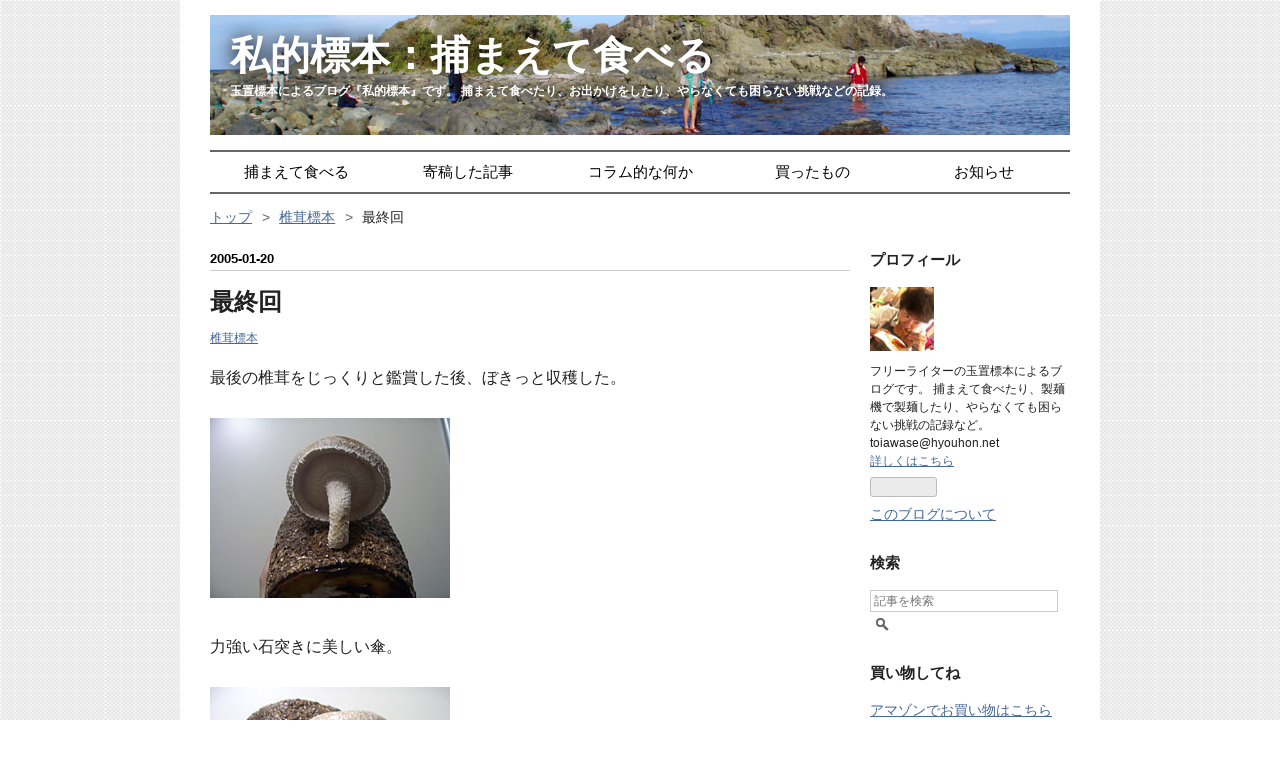

--- FILE ---
content_type: text/html; charset=utf-8
request_url: https://blog.hyouhon.com/entry/2005/01/20/020058
body_size: 16141
content:
<!DOCTYPE html>
<html
  lang="ja"

data-admin-domain="//blog.hatena.ne.jp"
data-admin-origin="https://blog.hatena.ne.jp"
data-author="tamaokiyutaka"
data-avail-langs="ja en"
data-blog="hyouhon.hateblo.jp"
data-blog-comments-top-is-new="1"
data-blog-host="hyouhon.hateblo.jp"
data-blog-is-public="1"
data-blog-name="私的標本：捕まえて食べる"
data-blog-owner="tamaokiyutaka"
data-blog-show-ads=""
data-blog-show-sleeping-ads=""
data-blog-uri="https://blog.hyouhon.com/"
data-blog-uuid="8599973812336755072"
data-blogs-uri-base="https://blog.hyouhon.com"
data-brand="pro"
data-data-layer="{&quot;hatenablog&quot;:{&quot;admin&quot;:{},&quot;analytics&quot;:{&quot;brand_property_id&quot;:&quot;&quot;,&quot;measurement_id&quot;:&quot;G-LK2WGYRKZR&quot;,&quot;non_sampling_property_id&quot;:&quot;&quot;,&quot;property_id&quot;:&quot;UA-2311372-4&quot;,&quot;separated_property_id&quot;:&quot;UA-29716941-17&quot;},&quot;blog&quot;:{&quot;blog_id&quot;:&quot;8599973812336755072&quot;,&quot;content_seems_japanese&quot;:&quot;true&quot;,&quot;disable_ads&quot;:&quot;custom_domain&quot;,&quot;enable_ads&quot;:&quot;false&quot;,&quot;enable_keyword_link&quot;:&quot;false&quot;,&quot;entry_show_footer_related_entries&quot;:&quot;true&quot;,&quot;force_pc_view&quot;:&quot;false&quot;,&quot;is_public&quot;:&quot;true&quot;,&quot;is_responsive_view&quot;:&quot;false&quot;,&quot;is_sleeping&quot;:&quot;false&quot;,&quot;lang&quot;:&quot;ja&quot;,&quot;name&quot;:&quot;\u79c1\u7684\u6a19\u672c\uff1a\u6355\u307e\u3048\u3066\u98df\u3079\u308b&quot;,&quot;owner_name&quot;:&quot;tamaokiyutaka&quot;,&quot;uri&quot;:&quot;https://blog.hyouhon.com/&quot;},&quot;brand&quot;:&quot;pro&quot;,&quot;page_id&quot;:&quot;entry&quot;,&quot;permalink_entry&quot;:{&quot;author_name&quot;:&quot;tamaokiyutaka&quot;,&quot;categories&quot;:&quot;\u690e\u8338\u6a19\u672c&quot;,&quot;character_count&quot;:77,&quot;date&quot;:&quot;2005-01-20&quot;,&quot;entry_id&quot;:&quot;26006613390634921&quot;,&quot;first_category&quot;:&quot;\u690e\u8338\u6a19\u672c&quot;,&quot;hour&quot;:&quot;2&quot;,&quot;title&quot;:&quot;\u6700\u7d42\u56de&quot;,&quot;uri&quot;:&quot;https://blog.hyouhon.com/entry/2005/01/20/020058&quot;},&quot;pro&quot;:&quot;pro&quot;,&quot;router_type&quot;:&quot;blogs&quot;}}"
data-device="pc"
data-dont-recommend-pro="false"
data-global-domain="https://hatena.blog"
data-globalheader-color="b"
data-globalheader-type="pc"
data-has-touch-view="1"
data-help-url="https://help.hatenablog.com"
data-hide-header="1"
data-page="entry"
data-parts-domain="https://hatenablog-parts.com"
data-plus-available="1"
data-pro="true"
data-router-type="blogs"
data-sentry-dsn="https://03a33e4781a24cf2885099fed222b56d@sentry.io/1195218"
data-sentry-environment="production"
data-sentry-sample-rate="0.1"
data-static-domain="https://cdn.blog.st-hatena.com"
data-version="6d1f168243fdc977f4a5ebb79e76af"




  data-initial-state="{}"

  >
  <head prefix="og: http://ogp.me/ns# fb: http://ogp.me/ns/fb# article: http://ogp.me/ns/article#">

  

  

  


  

  <meta name="robots" content="max-image-preview:large" />


  <meta charset="utf-8"/>
  <meta http-equiv="X-UA-Compatible" content="IE=7; IE=9; IE=10; IE=11" />
  <title>最終回 - 私的標本：捕まえて食べる</title>

  
  <link rel="canonical" href="https://blog.hyouhon.com/entry/2005/01/20/020058"/>



  

<meta itemprop="name" content="最終回 - 私的標本：捕まえて食べる"/>

  <meta itemprop="image" content="https://cdn.image.st-hatena.com/image/scale/5bf34844951dbedffba1c580d30951418663327f/backend=imagemagick;version=1;width=1300/https%3A%2F%2Fcdn-ak.f.st-hatena.com%2Fimages%2Ffotolife%2Ft%2Ftamaokiyutaka%2F20190809%2F20190809142218.jpg"/>


  <meta property="og:title" content="最終回 - 私的標本：捕まえて食べる"/>
<meta property="og:type" content="article"/>
  <meta property="og:url" content="https://blog.hyouhon.com/entry/2005/01/20/020058"/>

  <meta property="og:image" content="https://cdn.image.st-hatena.com/image/scale/5bf34844951dbedffba1c580d30951418663327f/backend=imagemagick;version=1;width=1300/https%3A%2F%2Fcdn-ak.f.st-hatena.com%2Fimages%2Ffotolife%2Ft%2Ftamaokiyutaka%2F20190809%2F20190809142218.jpg"/>

<meta property="og:image:alt" content="最終回 - 私的標本：捕まえて食べる"/>
    <meta property="og:description" content="最後の椎茸をじっくりと鑑賞した後、ぼきっと収穫した。 力強い石突きに美しい傘。 さようなら椎茸生活。 いつの日か、また送られてくるその日まで（おねだり）。" />
<meta property="og:site_name" content="私的標本：捕まえて食べる"/>

  <meta property="article:published_time" content="2005-01-19T17:00:58Z" />

    <meta property="article:tag" content="椎茸標本" />
      <meta name="twitter:card"  content="summary_large_image" />
    <meta name="twitter:image" content="https://cdn.image.st-hatena.com/image/scale/5bf34844951dbedffba1c580d30951418663327f/backend=imagemagick;version=1;width=1300/https%3A%2F%2Fcdn-ak.f.st-hatena.com%2Fimages%2Ffotolife%2Ft%2Ftamaokiyutaka%2F20190809%2F20190809142218.jpg" />  <meta name="twitter:title" content="最終回 - 私的標本：捕まえて食べる" />    <meta name="twitter:description" content="最後の椎茸をじっくりと鑑賞した後、ぼきっと収穫した。 力強い石突きに美しい傘。 さようなら椎茸生活。 いつの日か、また送られてくるその日まで（おねだり）。" />  <meta name="twitter:app:name:iphone" content="はてなブログアプリ" />
  <meta name="twitter:app:id:iphone" content="583299321" />
  <meta name="twitter:app:url:iphone" content="hatenablog:///open?uri=https%3A%2F%2Fblog.hyouhon.com%2Fentry%2F2005%2F01%2F20%2F020058" />
  
    <meta name="description" content="最後の椎茸をじっくりと鑑賞した後、ぼきっと収穫した。 力強い石突きに美しい傘。 さようなら椎茸生活。 いつの日か、また送られてくるその日まで（おねだり）。" />
    <meta name="keywords" content="玉置標本,私的標本,捕まえて食べる,釣り,料理,レシピ" />


  
<script
  id="embed-gtm-data-layer-loader"
  data-data-layer-page-specific="{&quot;hatenablog&quot;:{&quot;blogs_permalink&quot;:{&quot;is_author_pro&quot;:&quot;true&quot;,&quot;entry_afc_issued&quot;:&quot;false&quot;,&quot;is_blog_sleeping&quot;:&quot;false&quot;,&quot;has_related_entries_with_elasticsearch&quot;:&quot;true&quot;,&quot;blog_afc_issued&quot;:&quot;false&quot;}}}"
>
(function() {
  function loadDataLayer(elem, attrName) {
    if (!elem) { return {}; }
    var json = elem.getAttribute(attrName);
    if (!json) { return {}; }
    return JSON.parse(json);
  }

  var globalVariables = loadDataLayer(
    document.documentElement,
    'data-data-layer'
  );
  var pageSpecificVariables = loadDataLayer(
    document.getElementById('embed-gtm-data-layer-loader'),
    'data-data-layer-page-specific'
  );

  var variables = [globalVariables, pageSpecificVariables];

  if (!window.dataLayer) {
    window.dataLayer = [];
  }

  for (var i = 0; i < variables.length; i++) {
    window.dataLayer.push(variables[i]);
  }
})();
</script>

<!-- Google Tag Manager -->
<script>(function(w,d,s,l,i){w[l]=w[l]||[];w[l].push({'gtm.start':
new Date().getTime(),event:'gtm.js'});var f=d.getElementsByTagName(s)[0],
j=d.createElement(s),dl=l!='dataLayer'?'&l='+l:'';j.async=true;j.src=
'https://www.googletagmanager.com/gtm.js?id='+i+dl;f.parentNode.insertBefore(j,f);
})(window,document,'script','dataLayer','GTM-P4CXTW');</script>
<!-- End Google Tag Manager -->











  <link rel="shortcut icon" href="https://blog.hyouhon.com/icon/favicon">
<link rel="apple-touch-icon" href="https://blog.hyouhon.com/icon/touch">
<link rel="icon" sizes="192x192" href="https://blog.hyouhon.com/icon/link">

  

<link rel="alternate" type="application/atom+xml" title="Atom" href="https://blog.hyouhon.com/feed"/>
<link rel="alternate" type="application/rss+xml" title="RSS2.0" href="https://blog.hyouhon.com/rss"/>

  <link rel="alternate" type="application/json+oembed" href="https://hatena.blog/oembed?url=https%3A%2F%2Fblog.hyouhon.com%2Fentry%2F2005%2F01%2F20%2F020058&amp;format=json" title="oEmbed Profile of 最終回"/>
<link rel="alternate" type="text/xml+oembed" href="https://hatena.blog/oembed?url=https%3A%2F%2Fblog.hyouhon.com%2Fentry%2F2005%2F01%2F20%2F020058&amp;format=xml" title="oEmbed Profile of 最終回"/>
  
  <link rel="author" href="http://www.hatena.ne.jp/tamaokiyutaka/">

  

  
      <link rel="preload" href="https://cdn-ak.f.st-hatena.com/images/fotolife/t/tamaokiyutaka/20180113/20180113235330.png" as="image"/>
      <link rel="preload" href="https://cdn-ak.f.st-hatena.com/images/fotolife/t/tamaokiyutaka/20190809/20190809142218.jpg" as="image"/>


  
    
<link rel="stylesheet" type="text/css" href="https://cdn.blog.st-hatena.com/css/blog.css?version=6d1f168243fdc977f4a5ebb79e76af"/>

    
  <link rel="stylesheet" type="text/css" href="https://usercss.blog.st-hatena.com/blog_style/8599973812336755072/79da0f120c0507b7b1ef7469ff002e9ad67a1d83"/>
  
  

  

  
<script> </script>

  
<style>
  div#google_afc_user,
  div.google-afc-user-container,
  div.google_afc_image,
  div.google_afc_blocklink {
      display: block !important;
  }
</style>


  

  
    <script type="application/ld+json">{"@context":"http://schema.org","@type":"Article","dateModified":"2019-08-09T14:22:22+09:00","datePublished":"2005-01-20T02:00:58+09:00","description":"最後の椎茸をじっくりと鑑賞した後、ぼきっと収穫した。 力強い石突きに美しい傘。 さようなら椎茸生活。 いつの日か、また送られてくるその日まで（おねだり）。","headline":"最終回","image":["https://cdn-ak.f.st-hatena.com/images/fotolife/t/tamaokiyutaka/20190809/20190809142218.jpg"],"mainEntityOfPage":{"@id":"https://blog.hyouhon.com/entry/2005/01/20/020058","@type":"WebPage"}}</script>

  

  

  

</head>

  <body class="page-entry header-image-enable enable-top-editarea enable-bottom-editarea category-椎茸標本 globalheader-off globalheader-ng-enabled">
    

<div id="globalheader-container"
  data-brand="hatenablog"
  style="display: none"
  >
  <iframe id="globalheader" height="37" frameborder="0" allowTransparency="true"></iframe>
</div>


  
  
  

  <div id="container">
    <div id="container-inner">
      <header id="blog-title" data-brand="hatenablog">
  <div id="blog-title-inner" style="background-image: url('https://cdn-ak.f.st-hatena.com/images/fotolife/t/tamaokiyutaka/20180113/20180113235330.png'); background-position: center -292px;">
    <div id="blog-title-content">
      <h1 id="title"><a href="https://blog.hyouhon.com/">私的標本：捕まえて食べる</a></h1>
      
        <h2 id="blog-description">玉置標本によるブログ『私的標本』です。 捕まえて食べたり、お出かけをしたり、やらなくても困らない挑戦などの記録。</h2>
      
    </div>
  </div>
</header>

      
  <div id="top-editarea">
    <div class="nav"> 
<ul>
<li>
        <a href="/archive/category/%E6%8D%95%E3%81%BE%E3%81%88%E3%81%A6%E9%A3%9F%E3%81%B9%E3%82%8B">捕まえて食べる</a>
        </li>
<li>
        <a href="/archive/category/%E5%AF%84%E7%A8%BF%E3%81%97%E3%81%9F%E8%A8%98%E4%BA%8B">寄稿した記事</a>
        </li>
<li>
        <a href="/archive/category/%E3%82%B3%E3%83%A9%E3%83%A0%E7%9A%84%E3%81%AA%E4%BD%95%E3%81%8B">コラム的な何か</a>
        </li>
<li>
        <a href="/archive/category/%E8%B2%B7%E3%81%A3%E3%81%9F%E3%82%82%E3%81%AE">買ったもの</a>
        </li>
<li>
        <a href="/archive/category/%E3%81%8A%E7%9F%A5%E3%82%89%E3%81%9B">お知らせ</a>
        </li>
    </ul> 
</div> 
  </div>


      
          <div id="top-box">
    <div class="breadcrumb" data-test-id="breadcrumb">
      <div class="breadcrumb-inner">
        <a class="breadcrumb-link" href="https://blog.hyouhon.com/"><span>トップ</span></a>          <span class="breadcrumb-gt">&gt;</span>          <span class="breadcrumb-child">            <a class="breadcrumb-child-link" href="https://blog.hyouhon.com/archive/category/%E6%A4%8E%E8%8C%B8%E6%A8%99%E6%9C%AC"><span>椎茸標本</span></a>          </span>            <span class="breadcrumb-gt">&gt;</span>          <span class="breadcrumb-child">            <span>最終回</span>          </span>      </div>
    </div>
  </div>
  <script type="application/ld+json" class="test-breadcrumb-json-ld">
    {"@context":"http://schema.org","itemListElement":[{"item":{"@id":"https://blog.hyouhon.com/","name":"トップ"},"@type":"ListItem","position":1},{"item":{"@id":"https://blog.hyouhon.com/archive/category/%E6%A4%8E%E8%8C%B8%E6%A8%99%E6%9C%AC","name":"椎茸標本"},"position":2,"@type":"ListItem"}],"@type":"BreadcrumbList"}
  </script>
      
      




<div id="content" class="hfeed"
  
  >
  <div id="content-inner">
    <div id="wrapper">
      <div id="main">
        <div id="main-inner">
          

          



          
  
  <!-- google_ad_section_start -->
  <!-- rakuten_ad_target_begin -->
  
  
  

  

  
    
      
        <article class="entry hentry test-hentry js-entry-article date-first autopagerize_page_element chars-200 words-100 mode-html entry-odd" id="entry-26006613390634921" data-keyword-campaign="" data-uuid="26006613390634921" data-publication-type="entry">
  <div class="entry-inner">
    <header class="entry-header">
  
    <div class="date entry-date first">
    <a href="https://blog.hyouhon.com/archive/2005/01/20" rel="nofollow">
      <time datetime="2005-01-19T17:00:58Z" title="2005-01-19T17:00:58Z">
        <span class="date-year">2005</span><span class="hyphen">-</span><span class="date-month">01</span><span class="hyphen">-</span><span class="date-day">20</span>
      </time>
    </a>
      </div>
  <h1 class="entry-title">
  <a href="https://blog.hyouhon.com/entry/2005/01/20/020058" class="entry-title-link bookmark">最終回</a>
</h1>

  
  

  <div class="entry-categories categories">
    
    <a href="https://blog.hyouhon.com/archive/category/%E6%A4%8E%E8%8C%B8%E6%A8%99%E6%9C%AC" class="entry-category-link category-椎茸標本">椎茸標本</a>
    
  </div>


  

  

</header>

    


    <div class="entry-content hatenablog-entry">
  
    最後の椎茸をじっくりと鑑賞した後、ぼきっと収穫した。<br>
<br>
<span style="text-align:left;display:block;"><img src="https://cdn-ak.f.st-hatena.com/images/fotolife/t/tamaokiyutaka/20190809/20190809142218.jpg" border="0" alt="" ></span><br>
力強い石突きに美しい傘。<br>
<br>
<span style="text-align:left;display:block;"><img src="https://cdn-ak.f.st-hatena.com/images/fotolife/t/tamaokiyutaka/20190809/20190809142220.jpg" border="0" alt="" ></span><br>
さようなら椎茸生活。<br>
いつの日か、また送られてくるその日まで（おねだり）。
    
    




    

  
</div>

    
  <footer class="entry-footer">
    
    <div class="entry-tags-wrapper">
  <div class="entry-tags">  </div>
</div>

    <p class="entry-footer-section track-inview-by-gtm" data-gtm-track-json="{&quot;area&quot;: &quot;finish_reading&quot;}">
  <span class="author vcard"><span class="fn" data-load-nickname="1" data-user-name="tamaokiyutaka" >tamaokiyutaka</span></span>
  <span class="entry-footer-time"><a href="https://blog.hyouhon.com/entry/2005/01/20/020058"><time data-relative datetime="2005-01-19T17:00:58Z" title="2005-01-19T17:00:58Z" class="updated">2005-01-20 02:00</time></a></span>
  
  
  
</p>

    
  <div
    class="hatena-star-container"
    data-hatena-star-container
    data-hatena-star-url="https://blog.hyouhon.com/entry/2005/01/20/020058"
    data-hatena-star-title="最終回"
    data-hatena-star-variant="profile-icon"
    data-hatena-star-profile-url-template="https://blog.hatena.ne.jp/{username}/"
  ></div>


    
<div class="social-buttons">
  
  
    <div class="social-button-item">
      <a href="https://b.hatena.ne.jp/entry/s/blog.hyouhon.com/entry/2005/01/20/020058" class="hatena-bookmark-button" data-hatena-bookmark-url="https://blog.hyouhon.com/entry/2005/01/20/020058" data-hatena-bookmark-layout="vertical-balloon" data-hatena-bookmark-lang="ja" title="この記事をはてなブックマークに追加"><img src="https://b.st-hatena.com/images/entry-button/button-only.gif" alt="この記事をはてなブックマークに追加" width="20" height="20" style="border: none;" /></a>
    </div>
  
  
    <div class="social-button-item">
      <div class="fb-share-button" data-layout="box_count" data-href="https://blog.hyouhon.com/entry/2005/01/20/020058"></div>
    </div>
  
  
    
    
    <div class="social-button-item">
      <a
          class="entry-share-button entry-share-button-twitter test-share-button-twitter"
          href="https://x.com/intent/tweet?text=%E6%9C%80%E7%B5%82%E5%9B%9E+-+%E7%A7%81%E7%9A%84%E6%A8%99%E6%9C%AC%EF%BC%9A%E6%8D%95%E3%81%BE%E3%81%88%E3%81%A6%E9%A3%9F%E3%81%B9%E3%82%8B&amp;url=https%3A%2F%2Fblog.hyouhon.com%2Fentry%2F2005%2F01%2F20%2F020058"
          title="X（Twitter）で投稿する"
        ></a>
    </div>
  
  
  
  
  
  
</div>

    

    <div class="customized-footer">
      

        

          <div class="entry-footer-modules" id="entry-footer-secondary-modules">      
<div class="hatena-module hatena-module-related-entries" >
      
  <!-- Hatena-Epic-has-related-entries-with-elasticsearch:true -->
  <div class="hatena-module-title">
    関連記事
  </div>
  <div class="hatena-module-body">
    <ul class="related-entries hatena-urllist urllist-with-thumbnails">
  
  
    
    <li class="urllist-item related-entries-item">
      <div class="urllist-item-inner related-entries-item-inner">
        
          
                      <a class="urllist-image-link related-entries-image-link" href="https://blog.hyouhon.com/entry/2019/07/15/143936">
  <img alt="アカヤマドリをとって食べる：アカヤマドリとチキンのクリーム煮、軸の天婦羅、軸焼き" src="https://cdn.image.st-hatena.com/image/square/c1e947c017cca6eaafb8afeec5a732324722eb47/backend=imagemagick;height=100;version=1;width=100/https%3A%2F%2Fcdn-ak.f.st-hatena.com%2Fimages%2Ffotolife%2Ft%2Ftamaokiyutaka%2F20190715%2F20190715132525.jpg" class="urllist-image related-entries-image" title="アカヤマドリをとって食べる：アカヤマドリとチキンのクリーム煮、軸の天婦羅、軸焼き" width="100" height="100" loading="lazy">
</a>
            <div class="urllist-date-link related-entries-date-link">
  <a href="https://blog.hyouhon.com/archive/2019/07/15" rel="nofollow">
    <time datetime="2019-07-15T05:39:36Z" title="2019年7月15日">
      2019-07-15
    </time>
  </a>
</div>

          <a href="https://blog.hyouhon.com/entry/2019/07/15/143936" class="urllist-title-link related-entries-title-link  urllist-title related-entries-title">アカヤマドリをとって食べる：アカヤマドリとチキンのクリーム煮、軸の天婦羅、軸焼き</a>




          
          

                      <div class="urllist-entry-body related-entries-entry-body">はい、ヤマドリタケを採ってきましたよ！ 採ってきた話はこちら…</div>
      </div>
    </li>
  
    
    <li class="urllist-item related-entries-item">
      <div class="urllist-item-inner related-entries-item-inner">
        
          
                      <a class="urllist-image-link related-entries-image-link" href="https://blog.hyouhon.com/entry/2019/07/10/120049">
  <img alt="ビーパル（BE-PAL）８月号「粟島で野食キャンプ」の補足" src="https://cdn.image.st-hatena.com/image/square/2f41f9753976c474b4d906bdbdd3d97f3b2d505f/backend=imagemagick;height=100;version=1;width=100/https%3A%2F%2Fcdn-ak.f.st-hatena.com%2Fimages%2Ffotolife%2Ft%2Ftamaokiyutaka%2F20190710%2F20190710104145.jpg" class="urllist-image related-entries-image" title="ビーパル（BE-PAL）８月号「粟島で野食キャンプ」の補足" width="100" height="100" loading="lazy">
</a>
            <div class="urllist-date-link related-entries-date-link">
  <a href="https://blog.hyouhon.com/archive/2019/07/10" rel="nofollow">
    <time datetime="2019-07-10T03:00:49Z" title="2019年7月10日">
      2019-07-10
    </time>
  </a>
</div>

          <a href="https://blog.hyouhon.com/entry/2019/07/10/120049" class="urllist-title-link related-entries-title-link  urllist-title related-entries-title">ビーパル（BE-PAL）８月号「粟島で野食キャンプ」の補足</a>




          
          

                      <div class="urllist-entry-body related-entries-entry-body">こんにちは、そろそろ夏ですね。 以前告知したビーパル（BE-PAL…</div>
      </div>
    </li>
  
    
    <li class="urllist-item related-entries-item">
      <div class="urllist-item-inner related-entries-item-inner">
        
          
                      <a class="urllist-image-link related-entries-image-link" href="https://blog.hyouhon.com/entry/2018/10/01/020643">
  <img alt="ヤマドリタケモドキをまたまた探しに行ったら爆湧きしていた" src="https://cdn.image.st-hatena.com/image/square/f636ab8b147983a39db23a66872c0ee70a882bfe/backend=imagemagick;height=100;version=1;width=100/https%3A%2F%2Fcdn-ak.f.st-hatena.com%2Fimages%2Ffotolife%2Ft%2Ftamaokiyutaka%2F20181001%2F20181001003235.jpg" class="urllist-image related-entries-image" title="ヤマドリタケモドキをまたまた探しに行ったら爆湧きしていた" width="100" height="100" loading="lazy">
</a>
            <div class="urllist-date-link related-entries-date-link">
  <a href="https://blog.hyouhon.com/archive/2018/10/01" rel="nofollow">
    <time datetime="2018-09-30T17:06:43Z" title="2018年10月1日">
      2018-10-01
    </time>
  </a>
</div>

          <a href="https://blog.hyouhon.com/entry/2018/10/01/020643" class="urllist-title-link related-entries-title-link  urllist-title related-entries-title">ヤマドリタケモドキをまたまた探しに行ったら爆湧きしていた</a>




          
          

                      <div class="urllist-entry-body related-entries-entry-body">こんばんは。９月15日の話です。 モドキングことキノコ狩りの師…</div>
      </div>
    </li>
  
    
    <li class="urllist-item related-entries-item">
      <div class="urllist-item-inner related-entries-item-inner">
        
          
                      <a class="urllist-image-link related-entries-image-link" href="https://blog.hyouhon.com/entry/2018/09/23/013412">
  <img alt="相模湾でコマセカツオ釣り＠葉山五エム丸（8/27）" src="https://cdn.image.st-hatena.com/image/square/2d6cb525f5fb2b8106301c90c06316e0556b1133/backend=imagemagick;height=100;version=1;width=100/https%3A%2F%2Fcdn-ak.f.st-hatena.com%2Fimages%2Ffotolife%2Ft%2Ftamaokiyutaka%2F20180922%2F20180922225107.jpg" class="urllist-image related-entries-image" title="相模湾でコマセカツオ釣り＠葉山五エム丸（8/27）" width="100" height="100" loading="lazy">
</a>
            <div class="urllist-date-link related-entries-date-link">
  <a href="https://blog.hyouhon.com/archive/2018/09/23" rel="nofollow">
    <time datetime="2018-09-22T16:34:12Z" title="2018年9月23日">
      2018-09-23
    </time>
  </a>
</div>

          <a href="https://blog.hyouhon.com/entry/2018/09/23/013412" class="urllist-title-link related-entries-title-link  urllist-title related-entries-title">相模湾でコマセカツオ釣り＠葉山五エム丸（8/27）</a>




          
          

                      <div class="urllist-entry-body related-entries-entry-body">今年もカツオ＆マグロに行きましょうか 釣り好きには同じ魚を何…</div>
      </div>
    </li>
  
    
    <li class="urllist-item related-entries-item">
      <div class="urllist-item-inner related-entries-item-inner">
        
          
                      <a class="urllist-image-link related-entries-image-link" href="https://blog.hyouhon.com/entry/2018/02/10/010509">
  <img alt="伊那にはザザムシを獲って食べるという文化がある" src="https://cdn.image.st-hatena.com/image/square/f3cdfd15c4451e3dec498ab632817151b3f2fd05/backend=imagemagick;height=100;version=1;width=100/https%3A%2F%2Fcdn-ak.f.st-hatena.com%2Fimages%2Ffotolife%2Ft%2Ftamaokiyutaka%2F20180210%2F20180210005410.jpg" class="urllist-image related-entries-image" title="伊那にはザザムシを獲って食べるという文化がある" width="100" height="100" loading="lazy">
</a>
            <div class="urllist-date-link related-entries-date-link">
  <a href="https://blog.hyouhon.com/archive/2018/02/10" rel="nofollow">
    <time datetime="2018-02-09T16:05:09Z" title="2018年2月10日">
      2018-02-10
    </time>
  </a>
</div>

          <a href="https://blog.hyouhon.com/entry/2018/02/10/010509" class="urllist-title-link related-entries-title-link  urllist-title related-entries-title">伊那にはザザムシを獲って食べるという文化がある</a>




          
          

                      <div class="urllist-entry-body related-entries-entry-body">※『地球のココロ』というクローズしたサイトで、2011年3月2日に…</div>
      </div>
    </li>
  
</ul>

  </div>
</div>
  </div>
        

      
    </div>
    
  <div class="comment-box js-comment-box">
    
      <a class="leave-comment-title js-leave-comment-title">コメントを書く</a>
    
    <ul class="comment js-comment">
      <li class="read-more-comments" style="display: none;"><a>もっと読む</a></li>
    </ul>
    
  </div>

  </footer>

  </div>
</article>

      
      
    
  

  
  <!-- rakuten_ad_target_end -->
  <!-- google_ad_section_end -->
  
  
  
  <div class="pager pager-permalink permalink">
    
      
      <span class="pager-prev">
        <a href="https://blog.hyouhon.com/entry/2005/01/20/020430" rel="prev">
          <span class="pager-arrow">&laquo; </span>
          鶏レバーとキャベツ with 椎茸
        </a>
      </span>
    
    
      
      <span class="pager-next">
        <a href="https://blog.hyouhon.com/entry/2005/01/19/011737" rel="next">
          男のイタリアン
          <span class="pager-arrow"> &raquo;</span>
        </a>
      </span>
    
  </div>


  



        </div>
      </div>

      <aside id="box1">
  <div id="box1-inner">
  </div>
</aside>

    </div><!-- #wrapper -->

    
<aside id="box2">
  
  <div id="box2-inner">
    
      

<div class="hatena-module hatena-module-profile">
  <div class="hatena-module-title">
    プロフィール
  </div>
  <div class="hatena-module-body">
    
    <a href="https://blog.hyouhon.com/about" class="profile-icon-link">
      <img src="https://cdn.profile-image.st-hatena.com/users/tamaokiyutaka/profile.png?1515854076"
      alt="id:tamaokiyutaka" class="profile-icon" />
    </a>
    

    

    

    
    <div class="profile-description">
      <p>フリーライターの玉置標本によるブログです。 捕まえて食べたり、製麺機で製麺したり、やらなくても困らない挑戦の記録など。toiawase@hyouhon.net<br />
<a href="https://blog.hyouhon.com/entry/2022/03/27/042544">詳しくはこちら</a></p>

    </div>
    

    
      <div class="hatena-follow-button-box btn-subscribe js-hatena-follow-button-box"
  
  >

  <a href="#" class="hatena-follow-button js-hatena-follow-button">
    <span class="subscribing">
      <span class="foreground">読者です</span>
      <span class="background">読者をやめる</span>
    </span>
    <span class="unsubscribing" data-track-name="profile-widget-subscribe-button" data-track-once>
      <span class="foreground">読者になる</span>
      <span class="background">読者になる</span>
    </span>
  </a>
  <div class="subscription-count-box js-subscription-count-box">
    <i></i>
    <u></u>
    <span class="subscription-count js-subscription-count">
    </span>
  </div>
</div>

    

    

    <div class="profile-about">
      <a href="https://blog.hyouhon.com/about">このブログについて</a>
    </div>

  </div>
</div>

    
      <div class="hatena-module hatena-module-search-box">
  <div class="hatena-module-title">
    検索
  </div>
  <div class="hatena-module-body">
    <form class="search-form" role="search" action="https://blog.hyouhon.com/search" method="get">
  <input type="text" name="q" class="search-module-input" value="" placeholder="記事を検索" required>
  <input type="submit" value="検索" class="search-module-button" />
</form>

  </div>
</div>

    
      
<div class="hatena-module hatena-module-html">
    <div class="hatena-module-title">買い物してね</div>
  <div class="hatena-module-body">
    <a href="https://amzn.to/47w7C36" target="_blank">アマゾンでお買い物はこちら</a>
<br/>
<br/>
<a href="https://hb.afl.rakuten.co.jp/hsc/171ce1d6.da6a2d23.171cd724.0938dc53/?link_type=pict&ut=eyJwYWdlIjoic2hvcCIsInR5cGUiOiJwaWN0IiwiY29sIjowLCJjYXQiOiIxIiwiYmFuIjoiNzE3ODIwIn0%3D" target="_blank" rel="nofollow" style="word-wrap:break-word;"  ><img src="https://hbb.afl.rakuten.co.jp/hsb/171ce1d6.da6a2d23.171cd724.0938dc53/?me_id=1&me_adv_id=717820&t=pict" border="0" style="margin:2px" alt="" title=""></a>
  </div>
</div>

    
      
<div class="hatena-module hatena-module-html">
    <div class="hatena-module-title">著書</div>
  <div class="hatena-module-body">
    <p><a href="https://www.seimen.club/entry/iseudon"><img src="https://cdn-ak.f.st-hatena.com/images/fotolife/t/tamaokiyutaka/20230519/20230519053150.jpg" width="189" height="268" alt=""/>伊勢うどんってなんですか？</a><br />
<br><br />
<a href="https://blog.hyouhon.com/entry/hotel"><img src="https://cdn-ak.f.st-hatena.com/images/fotolife/t/tamaokiyutaka/20230519/20230519053156.jpg" width="189" height="268" alt=""/>出張ビジホ料理録</a><br />
<br><br />
<a href="https://www.seimen.club/entry/meals"><img src="https://cdn-ak.f.st-hatena.com/images/fotolife/t/tamaokiyutaka/20220530/20220530152431.jpg" width="189" height="268" alt=""/>作ろう！南インドの定食ミールス</a><br />
<br><a href="https://blog.hyouhon.com/entry/sodachisugi"><img src="https://cdn-ak.f.st-hatena.com/images/fotolife/t/tamaokiyutaka/20200725/20200725000137.jpg" width="189" height="268" alt=""/>育ちすぎたタケノコでメンマを作ってみた。</a><br />
<br><a href="https://blog.hyouhon.com/entry/2019/12/18/123309"><img src="https://cdn-ak.f.st-hatena.com/images/fotolife/t/tamaokiyutaka/20200725/20200725000119.jpg" width="189" height="268" alt=""/>捕まえて食べたい</a><br />
<br><a href="https://blog.hyouhon.com/entry/2017/08/16/144118"><img src="https://cdn-ak.f.st-hatena.com/images/fotolife/t/tamaokiyutaka/20200725/20200725000814.jpg" width="189" height="268" alt=""/><br />
捕まえて、食べる</a><br />
<br><a href="https://www.seimen.club/entry/2017/06/15/004121"><img src="https://cdn-ak.f.st-hatena.com/images/fotolife/t/tamaokiyutaka/20230519/20230519053702.jpg" width="189" height="268" alt=""/><br />
趣味の製麺</a></p>

  </div>
</div>

    
      <div class="hatena-module hatena-module-recent-entries ">
  <div class="hatena-module-title">
    <a href="https://blog.hyouhon.com/archive">
      最新記事
    </a>
  </div>
  <div class="hatena-module-body">
    <ul class="recent-entries hatena-urllist urllist-with-thumbnails">
  
  
    
    <li class="urllist-item recent-entries-item">
      <div class="urllist-item-inner recent-entries-item-inner">
        
          
                      <a class="urllist-image-link recent-entries-image-link" href="https://blog.hyouhon.com/entry/2026/01/21/003438">
  <img alt="寄稿：パンを蒸すと食パンは飲めて、チーズ蒸しパンは萩の月に、メロンパンはプリンになる" src="https://cdn.image.st-hatena.com/image/square/f8ea404672c2656293f7933eb8511bbc1a3f4500/backend=imagemagick;height=50;version=1;width=50/https%3A%2F%2Fcdn-ak.f.st-hatena.com%2Fimages%2Ffotolife%2Ft%2Ftamaokiyutaka%2F20260121%2F20260121003309.jpg" class="urllist-image recent-entries-image" title="寄稿：パンを蒸すと食パンは飲めて、チーズ蒸しパンは萩の月に、メロンパンはプリンになる" width="50" height="50" loading="lazy">
</a>

          <a href="https://blog.hyouhon.com/entry/2026/01/21/003438" class="urllist-title-link recent-entries-title-link  urllist-title recent-entries-title">寄稿：パンを蒸すと食パンは飲めて、チーズ蒸しパンは萩の月に、メロンパンはプリンになる</a>




          
          

                </div>
    </li>
  
    
    <li class="urllist-item recent-entries-item">
      <div class="urllist-item-inner recent-entries-item-inner">
        
          
                      <a class="urllist-image-link recent-entries-image-link" href="https://blog.hyouhon.com/entry/2026/01/17/022443">
  <img alt="寄稿：決してゲテモノではない！　人々の営みに根付いた伝統的昆虫食を味わい尽くす" src="https://cdn.image.st-hatena.com/image/square/96129722aa9caf7c4de0efcc3cf166a7371b0ec3/backend=imagemagick;height=50;version=1;width=50/https%3A%2F%2Fcdn-ak.f.st-hatena.com%2Fimages%2Ffotolife%2Ft%2Ftamaokiyutaka%2F20260117%2F20260117022413.webp" class="urllist-image recent-entries-image" title="寄稿：決してゲテモノではない！　人々の営みに根付いた伝統的昆虫食を味わい尽くす" width="50" height="50" loading="lazy">
</a>

          <a href="https://blog.hyouhon.com/entry/2026/01/17/022443" class="urllist-title-link recent-entries-title-link  urllist-title recent-entries-title">寄稿：決してゲテモノではない！　人々の営みに根付いた伝統的昆虫食を味わい尽くす</a>




          
          

                </div>
    </li>
  
    
    <li class="urllist-item recent-entries-item">
      <div class="urllist-item-inner recent-entries-item-inner">
        
          
                      <a class="urllist-image-link recent-entries-image-link" href="https://blog.hyouhon.com/entry/2026/01/05/145254">
  <img alt="「ゆるゆる釣り部」のYouTube版を始めました" src="https://cdn.image.st-hatena.com/image/square/b1db4cc89ecc4c37507c0895ef2bb1772fefe73e/backend=imagemagick;height=50;version=1;width=50/https%3A%2F%2Fcdn-ak.f.st-hatena.com%2Fimages%2Ffotolife%2Ft%2Ftamaokiyutaka%2F20260105%2F20260105145236.jpg" class="urllist-image recent-entries-image" title="「ゆるゆる釣り部」のYouTube版を始めました" width="50" height="50" loading="lazy">
</a>

          <a href="https://blog.hyouhon.com/entry/2026/01/05/145254" class="urllist-title-link recent-entries-title-link  urllist-title recent-entries-title">「ゆるゆる釣り部」のYouTube版を始めました</a>




          
          

                </div>
    </li>
  
    
    <li class="urllist-item recent-entries-item">
      <div class="urllist-item-inner recent-entries-item-inner">
        
          
                      <a class="urllist-image-link recent-entries-image-link" href="https://blog.hyouhon.com/entry/2026/01/05/144622">
  <img alt="寄稿：ウエストの生そば、そして競艇～2026 冬の置き去り その1 八幡宿" src="https://cdn.image.st-hatena.com/image/square/e5c17c92111c365a1a0fb898f0a3f441e72c2720/backend=imagemagick;height=50;version=1;width=50/https%3A%2F%2Fcdn-ak.f.st-hatena.com%2Fimages%2Ffotolife%2Ft%2Ftamaokiyutaka%2F20260105%2F20260105144526.jpg" class="urllist-image recent-entries-image" title="寄稿：ウエストの生そば、そして競艇～2026 冬の置き去り その1 八幡宿" width="50" height="50" loading="lazy">
</a>

          <a href="https://blog.hyouhon.com/entry/2026/01/05/144622" class="urllist-title-link recent-entries-title-link  urllist-title recent-entries-title">寄稿：ウエストの生そば、そして競艇～2026 冬の置き去り その1 八幡宿</a>




          
          

                </div>
    </li>
  
    
    <li class="urllist-item recent-entries-item">
      <div class="urllist-item-inner recent-entries-item-inner">
        
          
                      <a class="urllist-image-link recent-entries-image-link" href="https://blog.hyouhon.com/entry/2025/12/23/114225">
  <img alt="寄稿：冷凍餃子の最難関、ホワイト餃子を家で焼く！ " src="https://cdn.image.st-hatena.com/image/square/c5df6d6789ed89e80227dbc1e2b55e044a40650f/backend=imagemagick;height=50;version=1;width=50/https%3A%2F%2Fcdn-ak.f.st-hatena.com%2Fimages%2Ffotolife%2Ft%2Ftamaokiyutaka%2F20251223%2F20251223114110.jpg" class="urllist-image recent-entries-image" title="寄稿：冷凍餃子の最難関、ホワイト餃子を家で焼く！ " width="50" height="50" loading="lazy">
</a>

          <a href="https://blog.hyouhon.com/entry/2025/12/23/114225" class="urllist-title-link recent-entries-title-link  urllist-title recent-entries-title">寄稿：冷凍餃子の最難関、ホワイト餃子を家で焼く！ </a>




          
          

                </div>
    </li>
  
</ul>

      </div>
</div>

    
      

<div class="hatena-module hatena-module-category">
  <div class="hatena-module-title">
    カテゴリー
  </div>
  <div class="hatena-module-body">
    <ul class="hatena-urllist">
      
        <li>
          <a href="https://blog.hyouhon.com/archive/category/%E3%83%87%E3%82%A4%E3%83%AA%E3%83%BC%E3%83%9D%E3%83%BC%E3%82%BF%E3%83%AB%EF%BC%BA" class="category-デイリーポータルＺ">
            デイリーポータルＺ (174)
          </a>
        </li>
      
        <li>
          <a href="https://blog.hyouhon.com/archive/category/%E5%AF%84%E7%A8%BF%E3%81%97%E3%81%9F%E8%A8%98%E4%BA%8B" class="category-寄稿した記事">
            寄稿した記事 (308)
          </a>
        </li>
      
        <li>
          <a href="https://blog.hyouhon.com/archive/category/%E6%96%99%E7%90%86%E3%83%AC%E3%82%B7%E3%83%94" class="category-料理レシピ">
            料理レシピ (199)
          </a>
        </li>
      
        <li>
          <a href="https://blog.hyouhon.com/archive/category/%E9%87%A3%E3%82%8A" class="category-釣り">
            釣り (20)
          </a>
        </li>
      
        <li>
          <a href="https://blog.hyouhon.com/archive/category/%E3%81%8A%E7%9F%A5%E3%82%89%E3%81%9B" class="category-お知らせ">
            お知らせ (62)
          </a>
        </li>
      
        <li>
          <a href="https://blog.hyouhon.com/archive/category/%40nifty%E3%81%A4%E3%82%8A" class="category-@niftyつり">
            @niftyつり (122)
          </a>
        </li>
      
        <li>
          <a href="https://blog.hyouhon.com/archive/category/%E6%8D%95%E3%81%BE%E3%81%88%E3%81%A6%E9%A3%9F%E3%81%B9%E3%82%8B" class="category-捕まえて食べる">
            捕まえて食べる (203)
          </a>
        </li>
      
        <li>
          <a href="https://blog.hyouhon.com/archive/category/%E8%B2%B7%E3%81%A3%E3%81%9F%E3%82%82%E3%81%AE" class="category-買ったもの">
            買ったもの (32)
          </a>
        </li>
      
        <li>
          <a href="https://blog.hyouhon.com/archive/category/%E9%A3%9F%E3%81%B9%E6%AD%A9%E3%81%8D" class="category-食べ歩き">
            食べ歩き (90)
          </a>
        </li>
      
        <li>
          <a href="https://blog.hyouhon.com/archive/category/%E3%82%A4%E3%83%B3%E3%82%BF%E3%83%93%E3%83%A5%E3%83%BC" class="category-インタビュー">
            インタビュー (90)
          </a>
        </li>
      
        <li>
          <a href="https://blog.hyouhon.com/archive/category/%E3%82%82%E3%81%A3%E3%81%9F%E3%81%84%E3%81%AA%E3%81%84%E3%81%8B%E3%82%89%E9%A3%9F%E3%81%B9%E3%81%A6%E3%81%BF%E3%82%88%E3%81%86" class="category-もったいないから食べてみよう">
            もったいないから食べてみよう (1)
          </a>
        </li>
      
        <li>
          <a href="https://blog.hyouhon.com/archive/category/SUUMO%E3%82%BF%E3%82%A6%E3%83%B3" class="category-SUUMOタウン">
            SUUMOタウン (37)
          </a>
        </li>
      
        <li>
          <a href="https://blog.hyouhon.com/archive/category/%E8%A1%97%E6%AD%A9%E3%81%8D" class="category-街歩き">
            街歩き (22)
          </a>
        </li>
      
        <li>
          <a href="https://blog.hyouhon.com/archive/category/BE-PAL" class="category-BE-PAL">
            BE-PAL (6)
          </a>
        </li>
      
        <li>
          <a href="https://blog.hyouhon.com/archive/category/%E8%8F%9C%E5%9C%92%E6%A8%99%E6%9C%AC" class="category-菜園標本">
            菜園標本 (41)
          </a>
        </li>
      
        <li>
          <a href="https://blog.hyouhon.com/archive/category/%E4%BD%90%E6%B8%A1" class="category-佐渡">
            佐渡 (9)
          </a>
        </li>
      
        <li>
          <a href="https://blog.hyouhon.com/archive/category/%E7%A7%81%E7%9A%84%E6%A8%99%E6%9C%AC%E3%81%AE%E6%9C%AC" class="category-私的標本の本">
            私的標本の本 (26)
          </a>
        </li>
      
        <li>
          <a href="https://blog.hyouhon.com/archive/category/%E4%BE%A1%E6%A0%BC.com%E3%83%9E%E3%82%AC%E3%82%B8%E3%83%B3" class="category-価格.comマガジン">
            価格.comマガジン (7)
          </a>
        </li>
      
        <li>
          <a href="https://blog.hyouhon.com/archive/category/%E7%94%9F%E3%81%8D%E7%89%A9%E3%81%AE%E8%A6%B3%E5%AF%9F" class="category-生き物の観察">
            生き物の観察 (36)
          </a>
        </li>
      
        <li>
          <a href="https://blog.hyouhon.com/archive/category/%E3%82%A4%E3%82%BF%E3%83%AA%E3%82%A2" class="category-イタリア">
            イタリア (1)
          </a>
        </li>
      
        <li>
          <a href="https://blog.hyouhon.com/archive/category/%E9%A3%B2%E3%81%BF%E9%A3%9F%E3%81%84%E6%A8%99%E6%9C%AC" class="category-飲み食い標本">
            飲み食い標本 (317)
          </a>
        </li>
      
        <li>
          <a href="https://blog.hyouhon.com/archive/category/%E5%8B%95%E7%94%BB" class="category-動画">
            動画 (5)
          </a>
        </li>
      
        <li>
          <a href="https://blog.hyouhon.com/archive/category/%E3%81%BF%E3%82%93%E3%81%AA%E3%81%AE%E3%81%94%E3%81%AF%E3%82%93" class="category-みんなのごはん">
            みんなのごはん (58)
          </a>
        </li>
      
        <li>
          <a href="https://blog.hyouhon.com/archive/category/%E3%82%B3%E3%83%A9%E3%83%A0%E7%9A%84%E3%81%AA%E4%BD%95%E3%81%8B" class="category-コラム的な何か">
            コラム的な何か (242)
          </a>
        </li>
      
        <li>
          <a href="https://blog.hyouhon.com/archive/category/%E3%83%A1%E3%83%AB%E3%82%AB%E3%83%AA%E3%83%9E%E3%82%AC%E3%82%B8%E3%83%B3" class="category-メルカリマガジン">
            メルカリマガジン (4)
          </a>
        </li>
      
        <li>
          <a href="https://blog.hyouhon.com/archive/category/%E6%97%A5%E3%80%85%E3%81%AE%E8%A8%98%E9%8C%B2" class="category-日々の記録">
            日々の記録 (20)
          </a>
        </li>
      
        <li>
          <a href="https://blog.hyouhon.com/archive/category/%E3%83%97%E3%83%AD%E3%83%95%E3%82%A3%E3%83%BC%E3%83%AB" class="category-プロフィール">
            プロフィール (1)
          </a>
        </li>
      
        <li>
          <a href="https://blog.hyouhon.com/archive/category/%E5%8F%B0%E6%B9%BE" class="category-台湾">
            台湾 (7)
          </a>
        </li>
      
        <li>
          <a href="https://blog.hyouhon.com/archive/category/%E3%82%AD%E3%83%8E%E3%82%B3" class="category-キノコ">
            キノコ (21)
          </a>
        </li>
      
        <li>
          <a href="https://blog.hyouhon.com/archive/category/%E6%8E%A5%E5%86%99%E6%A8%99%E6%9C%AC" class="category-接写標本">
            接写標本 (6)
          </a>
        </li>
      
        <li>
          <a href="https://blog.hyouhon.com/archive/category/%E5%BA%8A%E5%B1%8B%E6%97%A5%E8%A8%98" class="category-床屋日記">
            床屋日記 (7)
          </a>
        </li>
      
        <li>
          <a href="https://blog.hyouhon.com/archive/category/%E3%81%9D%E3%82%8C%E3%81%A9%E3%81%93" class="category-それどこ">
            それどこ (8)
          </a>
        </li>
      
        <li>
          <a href="https://blog.hyouhon.com/archive/category/%E5%9C%B0%E7%90%83%E3%81%AE%E3%82%B3%E3%82%B3%E3%83%AD" class="category-地球のココロ">
            地球のココロ (221)
          </a>
        </li>
      
        <li>
          <a href="https://blog.hyouhon.com/archive/category/DairyPortal%20Z" class="category-DairyPortal-Z">
            DairyPortal Z (334)
          </a>
        </li>
      
        <li>
          <a href="https://blog.hyouhon.com/archive/category/%E9%A3%BC%E3%81%86%E3%81%BE%E3%81%A7" class="category-飼うまで">
            飼うまで (8)
          </a>
        </li>
      
        <li>
          <a href="https://blog.hyouhon.com/archive/category/%E9%A3%BC%E3%81%84%E5%A7%8B%E3%82%81%E3%81%9F" class="category-飼い始めた">
            飼い始めた (114)
          </a>
        </li>
      
        <li>
          <a href="https://blog.hyouhon.com/archive/category/%E4%BA%80%E6%9C%AC%E3%82%A2%E3%83%AB%E3%83%90%E3%83%A0" class="category-亀本アルバム">
            亀本アルバム (12)
          </a>
        </li>
      
        <li>
          <a href="https://blog.hyouhon.com/archive/category/%E3%82%A6%E3%83%8A%E3%82%AE%E3%82%82%E9%A3%BC%E3%81%86" class="category-ウナギも飼う">
            ウナギも飼う (23)
          </a>
        </li>
      
        <li>
          <a href="https://blog.hyouhon.com/archive/category/%E3%83%A1%E3%83%A2%E6%A8%99%E6%9C%AC" class="category-メモ標本">
            メモ標本 (536)
          </a>
        </li>
      
        <li>
          <a href="https://blog.hyouhon.com/archive/category/HUNT" class="category-HUNT">
            HUNT (7)
          </a>
        </li>
      
        <li>
          <a href="https://blog.hyouhon.com/archive/category/%E3%82%B5%E3%82%A4%E3%82%BE%E3%83%BC" class="category-サイゾー">
            サイゾー (24)
          </a>
        </li>
      
        <li>
          <a href="https://blog.hyouhon.com/archive/category/%E6%A4%8E%E8%8C%B8%E6%A8%99%E6%9C%AC" class="category-椎茸標本">
            椎茸標本 (35)
          </a>
        </li>
      
        <li>
          <a href="https://blog.hyouhon.com/archive/category/TANDEM" class="category-TANDEM">
            TANDEM (5)
          </a>
        </li>
      
        <li>
          <a href="https://blog.hyouhon.com/archive/category/%E7%A7%81%E7%9A%84%E6%A8%99%E6%9C%AC%E6%9B%B4%E6%96%B0" class="category-私的標本更新">
            私的標本更新 (122)
          </a>
        </li>
      
        <li>
          <a href="https://blog.hyouhon.com/archive/category/%E5%9C%B0%E5%BC%95%E3%81%8D%E7%B6%B2%E6%A8%99%E6%9C%AC" class="category-地引き網標本">
            地引き網標本 (66)
          </a>
        </li>
      
        <li>
          <a href="https://blog.hyouhon.com/archive/category/%E3%83%A9%E3%82%A4%E3%83%96%E6%A8%99%E6%9C%AC" class="category-ライブ標本">
            ライブ標本 (16)
          </a>
        </li>
      
        <li>
          <a href="https://blog.hyouhon.com/archive/category/%E3%82%A6%E3%83%8A%E3%82%AE%E6%A8%99%E6%9C%AC" class="category-ウナギ標本">
            ウナギ標本 (26)
          </a>
        </li>
      
        <li>
          <a href="https://blog.hyouhon.com/archive/category/%E3%81%A0%E3%81%98%E3%82%83%E3%82%8C%E6%A8%99%E6%9C%AC" class="category-だじゃれ標本">
            だじゃれ標本 (15)
          </a>
        </li>
      
        <li>
          <a href="https://blog.hyouhon.com/archive/category/%E3%83%AC%E3%83%BC%E3%82%B7%E3%83%83%E3%82%AF%EF%BC%9A%E8%A6%96%E5%8A%9B%E5%9B%9E%E5%BE%A9%E6%89%8B%E8%A1%93" class="category-レーシック：視力回復手術">
            レーシック：視力回復手術 (25)
          </a>
        </li>
      
        <li>
          <a href="https://blog.hyouhon.com/archive/category/%E5%A4%A2%E6%A8%99%E6%9C%AC" class="category-夢標本">
            夢標本 (11)
          </a>
        </li>
      
        <li>
          <a href="https://blog.hyouhon.com/archive/category/%E8%B1%86%E6%9D%BF%E9%86%A4%E6%A8%99%E6%9C%AC" class="category-豆板醤標本">
            豆板醤標本 (36)
          </a>
        </li>
      
        <li>
          <a href="https://blog.hyouhon.com/archive/category/%E9%A3%B2%E3%81%BF%E7%89%A9%E3%82%92%E5%A4%89%E3%81%88%E3%81%A6%E3%81%BF%E3%82%8B" class="category-飲み物を変えてみる">
            飲み物を変えてみる (4)
          </a>
        </li>
      
        <li>
          <a href="https://blog.hyouhon.com/archive/category/%E3%82%A2%E3%83%9F%E3%82%AC%E3%82%B5%E3%82%BF%E3%82%B1" class="category-アミガサタケ">
            アミガサタケ (11)
          </a>
        </li>
      
        <li>
          <a href="https://blog.hyouhon.com/archive/category/%E6%AC%A0%E5%B8%AD%E5%AF%BE%E8%AB%87" class="category-欠席対談">
            欠席対談 (1)
          </a>
        </li>
      
    </ul>
  </div>
</div>

    
      
<div class="hatena-module hatena-module-entries-access-ranking"
  data-count="5"
  data-source="access"
  data-enable_customize_format="0"
  data-display_entry_image_size_width="50"
  data-display_entry_image_size_height="50"

  data-display_entry_category="0"
  data-display_entry_image="1"
  data-display_entry_image_size_width="50"
  data-display_entry_image_size_height="50"
  data-display_entry_body_length="0"
  data-display_entry_date="0"
  data-display_entry_title_length="20"
  data-restrict_entry_title_length="0"
  data-display_bookmark_count="0"

>
  <div class="hatena-module-title">
    
      注目記事
    
  </div>
  <div class="hatena-module-body">
    
  </div>
</div>

    
      <div class="hatena-module hatena-module-links">
  <div class="hatena-module-title">
    リンク
  </div>
  <div class="hatena-module-body">
    <ul class="hatena-urllist">
      
        <li>
          <a href="http://www.hyouhon.com/">私的標本（本家）</a>
        </li>
      
        <li>
          <a href="http://www.seimen.club/">趣味の製麺</a>
        </li>
      
        <li>
          <a href="http://mapw.info/">動物プロレス（MAPW）</a>
        </li>
      
    </ul>
  </div>
</div>

    
      

<div class="hatena-module hatena-module-archive" data-archive-type="default" data-archive-url="https://blog.hyouhon.com/archive">
  <div class="hatena-module-title">
    <a href="https://blog.hyouhon.com/archive">月別アーカイブ</a>
  </div>
  <div class="hatena-module-body">
    
      
        <ul class="hatena-urllist">
          
            <li class="archive-module-year archive-module-year-hidden" data-year="2026">
              <div class="archive-module-button">
                <span class="archive-module-hide-button">▼</span>
                <span class="archive-module-show-button">▶</span>
              </div>
              <a href="https://blog.hyouhon.com/archive/2026" class="archive-module-year-title archive-module-year-2026">
                2026
              </a>
              <ul class="archive-module-months">
                
                  <li class="archive-module-month">
                    <a href="https://blog.hyouhon.com/archive/2026/01" class="archive-module-month-title archive-module-month-2026-1">
                      2026 / 1
                    </a>
                  </li>
                
              </ul>
            </li>
          
            <li class="archive-module-year archive-module-year-hidden" data-year="2025">
              <div class="archive-module-button">
                <span class="archive-module-hide-button">▼</span>
                <span class="archive-module-show-button">▶</span>
              </div>
              <a href="https://blog.hyouhon.com/archive/2025" class="archive-module-year-title archive-module-year-2025">
                2025
              </a>
              <ul class="archive-module-months">
                
                  <li class="archive-module-month">
                    <a href="https://blog.hyouhon.com/archive/2025/12" class="archive-module-month-title archive-module-month-2025-12">
                      2025 / 12
                    </a>
                  </li>
                
                  <li class="archive-module-month">
                    <a href="https://blog.hyouhon.com/archive/2025/11" class="archive-module-month-title archive-module-month-2025-11">
                      2025 / 11
                    </a>
                  </li>
                
                  <li class="archive-module-month">
                    <a href="https://blog.hyouhon.com/archive/2025/10" class="archive-module-month-title archive-module-month-2025-10">
                      2025 / 10
                    </a>
                  </li>
                
                  <li class="archive-module-month">
                    <a href="https://blog.hyouhon.com/archive/2025/09" class="archive-module-month-title archive-module-month-2025-9">
                      2025 / 9
                    </a>
                  </li>
                
                  <li class="archive-module-month">
                    <a href="https://blog.hyouhon.com/archive/2025/08" class="archive-module-month-title archive-module-month-2025-8">
                      2025 / 8
                    </a>
                  </li>
                
                  <li class="archive-module-month">
                    <a href="https://blog.hyouhon.com/archive/2025/07" class="archive-module-month-title archive-module-month-2025-7">
                      2025 / 7
                    </a>
                  </li>
                
                  <li class="archive-module-month">
                    <a href="https://blog.hyouhon.com/archive/2025/06" class="archive-module-month-title archive-module-month-2025-6">
                      2025 / 6
                    </a>
                  </li>
                
                  <li class="archive-module-month">
                    <a href="https://blog.hyouhon.com/archive/2025/05" class="archive-module-month-title archive-module-month-2025-5">
                      2025 / 5
                    </a>
                  </li>
                
                  <li class="archive-module-month">
                    <a href="https://blog.hyouhon.com/archive/2025/04" class="archive-module-month-title archive-module-month-2025-4">
                      2025 / 4
                    </a>
                  </li>
                
                  <li class="archive-module-month">
                    <a href="https://blog.hyouhon.com/archive/2025/03" class="archive-module-month-title archive-module-month-2025-3">
                      2025 / 3
                    </a>
                  </li>
                
                  <li class="archive-module-month">
                    <a href="https://blog.hyouhon.com/archive/2025/02" class="archive-module-month-title archive-module-month-2025-2">
                      2025 / 2
                    </a>
                  </li>
                
                  <li class="archive-module-month">
                    <a href="https://blog.hyouhon.com/archive/2025/01" class="archive-module-month-title archive-module-month-2025-1">
                      2025 / 1
                    </a>
                  </li>
                
              </ul>
            </li>
          
            <li class="archive-module-year archive-module-year-hidden" data-year="2024">
              <div class="archive-module-button">
                <span class="archive-module-hide-button">▼</span>
                <span class="archive-module-show-button">▶</span>
              </div>
              <a href="https://blog.hyouhon.com/archive/2024" class="archive-module-year-title archive-module-year-2024">
                2024
              </a>
              <ul class="archive-module-months">
                
                  <li class="archive-module-month">
                    <a href="https://blog.hyouhon.com/archive/2024/12" class="archive-module-month-title archive-module-month-2024-12">
                      2024 / 12
                    </a>
                  </li>
                
                  <li class="archive-module-month">
                    <a href="https://blog.hyouhon.com/archive/2024/11" class="archive-module-month-title archive-module-month-2024-11">
                      2024 / 11
                    </a>
                  </li>
                
                  <li class="archive-module-month">
                    <a href="https://blog.hyouhon.com/archive/2024/10" class="archive-module-month-title archive-module-month-2024-10">
                      2024 / 10
                    </a>
                  </li>
                
                  <li class="archive-module-month">
                    <a href="https://blog.hyouhon.com/archive/2024/09" class="archive-module-month-title archive-module-month-2024-9">
                      2024 / 9
                    </a>
                  </li>
                
                  <li class="archive-module-month">
                    <a href="https://blog.hyouhon.com/archive/2024/08" class="archive-module-month-title archive-module-month-2024-8">
                      2024 / 8
                    </a>
                  </li>
                
                  <li class="archive-module-month">
                    <a href="https://blog.hyouhon.com/archive/2024/07" class="archive-module-month-title archive-module-month-2024-7">
                      2024 / 7
                    </a>
                  </li>
                
                  <li class="archive-module-month">
                    <a href="https://blog.hyouhon.com/archive/2024/06" class="archive-module-month-title archive-module-month-2024-6">
                      2024 / 6
                    </a>
                  </li>
                
                  <li class="archive-module-month">
                    <a href="https://blog.hyouhon.com/archive/2024/05" class="archive-module-month-title archive-module-month-2024-5">
                      2024 / 5
                    </a>
                  </li>
                
                  <li class="archive-module-month">
                    <a href="https://blog.hyouhon.com/archive/2024/03" class="archive-module-month-title archive-module-month-2024-3">
                      2024 / 3
                    </a>
                  </li>
                
                  <li class="archive-module-month">
                    <a href="https://blog.hyouhon.com/archive/2024/02" class="archive-module-month-title archive-module-month-2024-2">
                      2024 / 2
                    </a>
                  </li>
                
                  <li class="archive-module-month">
                    <a href="https://blog.hyouhon.com/archive/2024/01" class="archive-module-month-title archive-module-month-2024-1">
                      2024 / 1
                    </a>
                  </li>
                
              </ul>
            </li>
          
            <li class="archive-module-year archive-module-year-hidden" data-year="2023">
              <div class="archive-module-button">
                <span class="archive-module-hide-button">▼</span>
                <span class="archive-module-show-button">▶</span>
              </div>
              <a href="https://blog.hyouhon.com/archive/2023" class="archive-module-year-title archive-module-year-2023">
                2023
              </a>
              <ul class="archive-module-months">
                
                  <li class="archive-module-month">
                    <a href="https://blog.hyouhon.com/archive/2023/12" class="archive-module-month-title archive-module-month-2023-12">
                      2023 / 12
                    </a>
                  </li>
                
                  <li class="archive-module-month">
                    <a href="https://blog.hyouhon.com/archive/2023/11" class="archive-module-month-title archive-module-month-2023-11">
                      2023 / 11
                    </a>
                  </li>
                
                  <li class="archive-module-month">
                    <a href="https://blog.hyouhon.com/archive/2023/10" class="archive-module-month-title archive-module-month-2023-10">
                      2023 / 10
                    </a>
                  </li>
                
                  <li class="archive-module-month">
                    <a href="https://blog.hyouhon.com/archive/2023/09" class="archive-module-month-title archive-module-month-2023-9">
                      2023 / 9
                    </a>
                  </li>
                
                  <li class="archive-module-month">
                    <a href="https://blog.hyouhon.com/archive/2023/08" class="archive-module-month-title archive-module-month-2023-8">
                      2023 / 8
                    </a>
                  </li>
                
                  <li class="archive-module-month">
                    <a href="https://blog.hyouhon.com/archive/2023/07" class="archive-module-month-title archive-module-month-2023-7">
                      2023 / 7
                    </a>
                  </li>
                
                  <li class="archive-module-month">
                    <a href="https://blog.hyouhon.com/archive/2023/06" class="archive-module-month-title archive-module-month-2023-6">
                      2023 / 6
                    </a>
                  </li>
                
                  <li class="archive-module-month">
                    <a href="https://blog.hyouhon.com/archive/2023/05" class="archive-module-month-title archive-module-month-2023-5">
                      2023 / 5
                    </a>
                  </li>
                
                  <li class="archive-module-month">
                    <a href="https://blog.hyouhon.com/archive/2023/03" class="archive-module-month-title archive-module-month-2023-3">
                      2023 / 3
                    </a>
                  </li>
                
                  <li class="archive-module-month">
                    <a href="https://blog.hyouhon.com/archive/2023/02" class="archive-module-month-title archive-module-month-2023-2">
                      2023 / 2
                    </a>
                  </li>
                
                  <li class="archive-module-month">
                    <a href="https://blog.hyouhon.com/archive/2023/01" class="archive-module-month-title archive-module-month-2023-1">
                      2023 / 1
                    </a>
                  </li>
                
              </ul>
            </li>
          
            <li class="archive-module-year archive-module-year-hidden" data-year="2022">
              <div class="archive-module-button">
                <span class="archive-module-hide-button">▼</span>
                <span class="archive-module-show-button">▶</span>
              </div>
              <a href="https://blog.hyouhon.com/archive/2022" class="archive-module-year-title archive-module-year-2022">
                2022
              </a>
              <ul class="archive-module-months">
                
                  <li class="archive-module-month">
                    <a href="https://blog.hyouhon.com/archive/2022/12" class="archive-module-month-title archive-module-month-2022-12">
                      2022 / 12
                    </a>
                  </li>
                
                  <li class="archive-module-month">
                    <a href="https://blog.hyouhon.com/archive/2022/11" class="archive-module-month-title archive-module-month-2022-11">
                      2022 / 11
                    </a>
                  </li>
                
                  <li class="archive-module-month">
                    <a href="https://blog.hyouhon.com/archive/2022/10" class="archive-module-month-title archive-module-month-2022-10">
                      2022 / 10
                    </a>
                  </li>
                
                  <li class="archive-module-month">
                    <a href="https://blog.hyouhon.com/archive/2022/09" class="archive-module-month-title archive-module-month-2022-9">
                      2022 / 9
                    </a>
                  </li>
                
                  <li class="archive-module-month">
                    <a href="https://blog.hyouhon.com/archive/2022/08" class="archive-module-month-title archive-module-month-2022-8">
                      2022 / 8
                    </a>
                  </li>
                
                  <li class="archive-module-month">
                    <a href="https://blog.hyouhon.com/archive/2022/07" class="archive-module-month-title archive-module-month-2022-7">
                      2022 / 7
                    </a>
                  </li>
                
                  <li class="archive-module-month">
                    <a href="https://blog.hyouhon.com/archive/2022/06" class="archive-module-month-title archive-module-month-2022-6">
                      2022 / 6
                    </a>
                  </li>
                
                  <li class="archive-module-month">
                    <a href="https://blog.hyouhon.com/archive/2022/05" class="archive-module-month-title archive-module-month-2022-5">
                      2022 / 5
                    </a>
                  </li>
                
                  <li class="archive-module-month">
                    <a href="https://blog.hyouhon.com/archive/2022/04" class="archive-module-month-title archive-module-month-2022-4">
                      2022 / 4
                    </a>
                  </li>
                
                  <li class="archive-module-month">
                    <a href="https://blog.hyouhon.com/archive/2022/03" class="archive-module-month-title archive-module-month-2022-3">
                      2022 / 3
                    </a>
                  </li>
                
                  <li class="archive-module-month">
                    <a href="https://blog.hyouhon.com/archive/2022/02" class="archive-module-month-title archive-module-month-2022-2">
                      2022 / 2
                    </a>
                  </li>
                
                  <li class="archive-module-month">
                    <a href="https://blog.hyouhon.com/archive/2022/01" class="archive-module-month-title archive-module-month-2022-1">
                      2022 / 1
                    </a>
                  </li>
                
              </ul>
            </li>
          
            <li class="archive-module-year archive-module-year-hidden" data-year="2021">
              <div class="archive-module-button">
                <span class="archive-module-hide-button">▼</span>
                <span class="archive-module-show-button">▶</span>
              </div>
              <a href="https://blog.hyouhon.com/archive/2021" class="archive-module-year-title archive-module-year-2021">
                2021
              </a>
              <ul class="archive-module-months">
                
                  <li class="archive-module-month">
                    <a href="https://blog.hyouhon.com/archive/2021/12" class="archive-module-month-title archive-module-month-2021-12">
                      2021 / 12
                    </a>
                  </li>
                
                  <li class="archive-module-month">
                    <a href="https://blog.hyouhon.com/archive/2021/11" class="archive-module-month-title archive-module-month-2021-11">
                      2021 / 11
                    </a>
                  </li>
                
                  <li class="archive-module-month">
                    <a href="https://blog.hyouhon.com/archive/2021/10" class="archive-module-month-title archive-module-month-2021-10">
                      2021 / 10
                    </a>
                  </li>
                
                  <li class="archive-module-month">
                    <a href="https://blog.hyouhon.com/archive/2021/09" class="archive-module-month-title archive-module-month-2021-9">
                      2021 / 9
                    </a>
                  </li>
                
                  <li class="archive-module-month">
                    <a href="https://blog.hyouhon.com/archive/2021/08" class="archive-module-month-title archive-module-month-2021-8">
                      2021 / 8
                    </a>
                  </li>
                
                  <li class="archive-module-month">
                    <a href="https://blog.hyouhon.com/archive/2021/07" class="archive-module-month-title archive-module-month-2021-7">
                      2021 / 7
                    </a>
                  </li>
                
                  <li class="archive-module-month">
                    <a href="https://blog.hyouhon.com/archive/2021/06" class="archive-module-month-title archive-module-month-2021-6">
                      2021 / 6
                    </a>
                  </li>
                
                  <li class="archive-module-month">
                    <a href="https://blog.hyouhon.com/archive/2021/05" class="archive-module-month-title archive-module-month-2021-5">
                      2021 / 5
                    </a>
                  </li>
                
                  <li class="archive-module-month">
                    <a href="https://blog.hyouhon.com/archive/2021/04" class="archive-module-month-title archive-module-month-2021-4">
                      2021 / 4
                    </a>
                  </li>
                
                  <li class="archive-module-month">
                    <a href="https://blog.hyouhon.com/archive/2021/03" class="archive-module-month-title archive-module-month-2021-3">
                      2021 / 3
                    </a>
                  </li>
                
                  <li class="archive-module-month">
                    <a href="https://blog.hyouhon.com/archive/2021/02" class="archive-module-month-title archive-module-month-2021-2">
                      2021 / 2
                    </a>
                  </li>
                
                  <li class="archive-module-month">
                    <a href="https://blog.hyouhon.com/archive/2021/01" class="archive-module-month-title archive-module-month-2021-1">
                      2021 / 1
                    </a>
                  </li>
                
              </ul>
            </li>
          
            <li class="archive-module-year archive-module-year-hidden" data-year="2020">
              <div class="archive-module-button">
                <span class="archive-module-hide-button">▼</span>
                <span class="archive-module-show-button">▶</span>
              </div>
              <a href="https://blog.hyouhon.com/archive/2020" class="archive-module-year-title archive-module-year-2020">
                2020
              </a>
              <ul class="archive-module-months">
                
                  <li class="archive-module-month">
                    <a href="https://blog.hyouhon.com/archive/2020/12" class="archive-module-month-title archive-module-month-2020-12">
                      2020 / 12
                    </a>
                  </li>
                
                  <li class="archive-module-month">
                    <a href="https://blog.hyouhon.com/archive/2020/11" class="archive-module-month-title archive-module-month-2020-11">
                      2020 / 11
                    </a>
                  </li>
                
                  <li class="archive-module-month">
                    <a href="https://blog.hyouhon.com/archive/2020/10" class="archive-module-month-title archive-module-month-2020-10">
                      2020 / 10
                    </a>
                  </li>
                
                  <li class="archive-module-month">
                    <a href="https://blog.hyouhon.com/archive/2020/09" class="archive-module-month-title archive-module-month-2020-9">
                      2020 / 9
                    </a>
                  </li>
                
                  <li class="archive-module-month">
                    <a href="https://blog.hyouhon.com/archive/2020/08" class="archive-module-month-title archive-module-month-2020-8">
                      2020 / 8
                    </a>
                  </li>
                
                  <li class="archive-module-month">
                    <a href="https://blog.hyouhon.com/archive/2020/07" class="archive-module-month-title archive-module-month-2020-7">
                      2020 / 7
                    </a>
                  </li>
                
                  <li class="archive-module-month">
                    <a href="https://blog.hyouhon.com/archive/2020/06" class="archive-module-month-title archive-module-month-2020-6">
                      2020 / 6
                    </a>
                  </li>
                
                  <li class="archive-module-month">
                    <a href="https://blog.hyouhon.com/archive/2020/05" class="archive-module-month-title archive-module-month-2020-5">
                      2020 / 5
                    </a>
                  </li>
                
                  <li class="archive-module-month">
                    <a href="https://blog.hyouhon.com/archive/2020/04" class="archive-module-month-title archive-module-month-2020-4">
                      2020 / 4
                    </a>
                  </li>
                
                  <li class="archive-module-month">
                    <a href="https://blog.hyouhon.com/archive/2020/03" class="archive-module-month-title archive-module-month-2020-3">
                      2020 / 3
                    </a>
                  </li>
                
                  <li class="archive-module-month">
                    <a href="https://blog.hyouhon.com/archive/2020/02" class="archive-module-month-title archive-module-month-2020-2">
                      2020 / 2
                    </a>
                  </li>
                
                  <li class="archive-module-month">
                    <a href="https://blog.hyouhon.com/archive/2020/01" class="archive-module-month-title archive-module-month-2020-1">
                      2020 / 1
                    </a>
                  </li>
                
              </ul>
            </li>
          
            <li class="archive-module-year archive-module-year-hidden" data-year="2019">
              <div class="archive-module-button">
                <span class="archive-module-hide-button">▼</span>
                <span class="archive-module-show-button">▶</span>
              </div>
              <a href="https://blog.hyouhon.com/archive/2019" class="archive-module-year-title archive-module-year-2019">
                2019
              </a>
              <ul class="archive-module-months">
                
                  <li class="archive-module-month">
                    <a href="https://blog.hyouhon.com/archive/2019/12" class="archive-module-month-title archive-module-month-2019-12">
                      2019 / 12
                    </a>
                  </li>
                
                  <li class="archive-module-month">
                    <a href="https://blog.hyouhon.com/archive/2019/11" class="archive-module-month-title archive-module-month-2019-11">
                      2019 / 11
                    </a>
                  </li>
                
                  <li class="archive-module-month">
                    <a href="https://blog.hyouhon.com/archive/2019/10" class="archive-module-month-title archive-module-month-2019-10">
                      2019 / 10
                    </a>
                  </li>
                
                  <li class="archive-module-month">
                    <a href="https://blog.hyouhon.com/archive/2019/09" class="archive-module-month-title archive-module-month-2019-9">
                      2019 / 9
                    </a>
                  </li>
                
                  <li class="archive-module-month">
                    <a href="https://blog.hyouhon.com/archive/2019/08" class="archive-module-month-title archive-module-month-2019-8">
                      2019 / 8
                    </a>
                  </li>
                
                  <li class="archive-module-month">
                    <a href="https://blog.hyouhon.com/archive/2019/07" class="archive-module-month-title archive-module-month-2019-7">
                      2019 / 7
                    </a>
                  </li>
                
                  <li class="archive-module-month">
                    <a href="https://blog.hyouhon.com/archive/2019/06" class="archive-module-month-title archive-module-month-2019-6">
                      2019 / 6
                    </a>
                  </li>
                
                  <li class="archive-module-month">
                    <a href="https://blog.hyouhon.com/archive/2019/05" class="archive-module-month-title archive-module-month-2019-5">
                      2019 / 5
                    </a>
                  </li>
                
                  <li class="archive-module-month">
                    <a href="https://blog.hyouhon.com/archive/2019/04" class="archive-module-month-title archive-module-month-2019-4">
                      2019 / 4
                    </a>
                  </li>
                
                  <li class="archive-module-month">
                    <a href="https://blog.hyouhon.com/archive/2019/03" class="archive-module-month-title archive-module-month-2019-3">
                      2019 / 3
                    </a>
                  </li>
                
                  <li class="archive-module-month">
                    <a href="https://blog.hyouhon.com/archive/2019/02" class="archive-module-month-title archive-module-month-2019-2">
                      2019 / 2
                    </a>
                  </li>
                
                  <li class="archive-module-month">
                    <a href="https://blog.hyouhon.com/archive/2019/01" class="archive-module-month-title archive-module-month-2019-1">
                      2019 / 1
                    </a>
                  </li>
                
              </ul>
            </li>
          
            <li class="archive-module-year archive-module-year-hidden" data-year="2018">
              <div class="archive-module-button">
                <span class="archive-module-hide-button">▼</span>
                <span class="archive-module-show-button">▶</span>
              </div>
              <a href="https://blog.hyouhon.com/archive/2018" class="archive-module-year-title archive-module-year-2018">
                2018
              </a>
              <ul class="archive-module-months">
                
                  <li class="archive-module-month">
                    <a href="https://blog.hyouhon.com/archive/2018/12" class="archive-module-month-title archive-module-month-2018-12">
                      2018 / 12
                    </a>
                  </li>
                
                  <li class="archive-module-month">
                    <a href="https://blog.hyouhon.com/archive/2018/11" class="archive-module-month-title archive-module-month-2018-11">
                      2018 / 11
                    </a>
                  </li>
                
                  <li class="archive-module-month">
                    <a href="https://blog.hyouhon.com/archive/2018/10" class="archive-module-month-title archive-module-month-2018-10">
                      2018 / 10
                    </a>
                  </li>
                
                  <li class="archive-module-month">
                    <a href="https://blog.hyouhon.com/archive/2018/09" class="archive-module-month-title archive-module-month-2018-9">
                      2018 / 9
                    </a>
                  </li>
                
                  <li class="archive-module-month">
                    <a href="https://blog.hyouhon.com/archive/2018/08" class="archive-module-month-title archive-module-month-2018-8">
                      2018 / 8
                    </a>
                  </li>
                
                  <li class="archive-module-month">
                    <a href="https://blog.hyouhon.com/archive/2018/07" class="archive-module-month-title archive-module-month-2018-7">
                      2018 / 7
                    </a>
                  </li>
                
                  <li class="archive-module-month">
                    <a href="https://blog.hyouhon.com/archive/2018/06" class="archive-module-month-title archive-module-month-2018-6">
                      2018 / 6
                    </a>
                  </li>
                
                  <li class="archive-module-month">
                    <a href="https://blog.hyouhon.com/archive/2018/05" class="archive-module-month-title archive-module-month-2018-5">
                      2018 / 5
                    </a>
                  </li>
                
                  <li class="archive-module-month">
                    <a href="https://blog.hyouhon.com/archive/2018/04" class="archive-module-month-title archive-module-month-2018-4">
                      2018 / 4
                    </a>
                  </li>
                
                  <li class="archive-module-month">
                    <a href="https://blog.hyouhon.com/archive/2018/03" class="archive-module-month-title archive-module-month-2018-3">
                      2018 / 3
                    </a>
                  </li>
                
                  <li class="archive-module-month">
                    <a href="https://blog.hyouhon.com/archive/2018/02" class="archive-module-month-title archive-module-month-2018-2">
                      2018 / 2
                    </a>
                  </li>
                
                  <li class="archive-module-month">
                    <a href="https://blog.hyouhon.com/archive/2018/01" class="archive-module-month-title archive-module-month-2018-1">
                      2018 / 1
                    </a>
                  </li>
                
              </ul>
            </li>
          
            <li class="archive-module-year archive-module-year-hidden" data-year="2017">
              <div class="archive-module-button">
                <span class="archive-module-hide-button">▼</span>
                <span class="archive-module-show-button">▶</span>
              </div>
              <a href="https://blog.hyouhon.com/archive/2017" class="archive-module-year-title archive-module-year-2017">
                2017
              </a>
              <ul class="archive-module-months">
                
                  <li class="archive-module-month">
                    <a href="https://blog.hyouhon.com/archive/2017/12" class="archive-module-month-title archive-module-month-2017-12">
                      2017 / 12
                    </a>
                  </li>
                
                  <li class="archive-module-month">
                    <a href="https://blog.hyouhon.com/archive/2017/11" class="archive-module-month-title archive-module-month-2017-11">
                      2017 / 11
                    </a>
                  </li>
                
                  <li class="archive-module-month">
                    <a href="https://blog.hyouhon.com/archive/2017/10" class="archive-module-month-title archive-module-month-2017-10">
                      2017 / 10
                    </a>
                  </li>
                
                  <li class="archive-module-month">
                    <a href="https://blog.hyouhon.com/archive/2017/09" class="archive-module-month-title archive-module-month-2017-9">
                      2017 / 9
                    </a>
                  </li>
                
                  <li class="archive-module-month">
                    <a href="https://blog.hyouhon.com/archive/2017/08" class="archive-module-month-title archive-module-month-2017-8">
                      2017 / 8
                    </a>
                  </li>
                
                  <li class="archive-module-month">
                    <a href="https://blog.hyouhon.com/archive/2017/06" class="archive-module-month-title archive-module-month-2017-6">
                      2017 / 6
                    </a>
                  </li>
                
                  <li class="archive-module-month">
                    <a href="https://blog.hyouhon.com/archive/2017/05" class="archive-module-month-title archive-module-month-2017-5">
                      2017 / 5
                    </a>
                  </li>
                
                  <li class="archive-module-month">
                    <a href="https://blog.hyouhon.com/archive/2017/04" class="archive-module-month-title archive-module-month-2017-4">
                      2017 / 4
                    </a>
                  </li>
                
                  <li class="archive-module-month">
                    <a href="https://blog.hyouhon.com/archive/2017/03" class="archive-module-month-title archive-module-month-2017-3">
                      2017 / 3
                    </a>
                  </li>
                
                  <li class="archive-module-month">
                    <a href="https://blog.hyouhon.com/archive/2017/02" class="archive-module-month-title archive-module-month-2017-2">
                      2017 / 2
                    </a>
                  </li>
                
                  <li class="archive-module-month">
                    <a href="https://blog.hyouhon.com/archive/2017/01" class="archive-module-month-title archive-module-month-2017-1">
                      2017 / 1
                    </a>
                  </li>
                
              </ul>
            </li>
          
            <li class="archive-module-year archive-module-year-hidden" data-year="2016">
              <div class="archive-module-button">
                <span class="archive-module-hide-button">▼</span>
                <span class="archive-module-show-button">▶</span>
              </div>
              <a href="https://blog.hyouhon.com/archive/2016" class="archive-module-year-title archive-module-year-2016">
                2016
              </a>
              <ul class="archive-module-months">
                
                  <li class="archive-module-month">
                    <a href="https://blog.hyouhon.com/archive/2016/12" class="archive-module-month-title archive-module-month-2016-12">
                      2016 / 12
                    </a>
                  </li>
                
                  <li class="archive-module-month">
                    <a href="https://blog.hyouhon.com/archive/2016/10" class="archive-module-month-title archive-module-month-2016-10">
                      2016 / 10
                    </a>
                  </li>
                
                  <li class="archive-module-month">
                    <a href="https://blog.hyouhon.com/archive/2016/09" class="archive-module-month-title archive-module-month-2016-9">
                      2016 / 9
                    </a>
                  </li>
                
                  <li class="archive-module-month">
                    <a href="https://blog.hyouhon.com/archive/2016/08" class="archive-module-month-title archive-module-month-2016-8">
                      2016 / 8
                    </a>
                  </li>
                
                  <li class="archive-module-month">
                    <a href="https://blog.hyouhon.com/archive/2016/07" class="archive-module-month-title archive-module-month-2016-7">
                      2016 / 7
                    </a>
                  </li>
                
                  <li class="archive-module-month">
                    <a href="https://blog.hyouhon.com/archive/2016/06" class="archive-module-month-title archive-module-month-2016-6">
                      2016 / 6
                    </a>
                  </li>
                
                  <li class="archive-module-month">
                    <a href="https://blog.hyouhon.com/archive/2016/05" class="archive-module-month-title archive-module-month-2016-5">
                      2016 / 5
                    </a>
                  </li>
                
                  <li class="archive-module-month">
                    <a href="https://blog.hyouhon.com/archive/2016/04" class="archive-module-month-title archive-module-month-2016-4">
                      2016 / 4
                    </a>
                  </li>
                
                  <li class="archive-module-month">
                    <a href="https://blog.hyouhon.com/archive/2016/03" class="archive-module-month-title archive-module-month-2016-3">
                      2016 / 3
                    </a>
                  </li>
                
                  <li class="archive-module-month">
                    <a href="https://blog.hyouhon.com/archive/2016/02" class="archive-module-month-title archive-module-month-2016-2">
                      2016 / 2
                    </a>
                  </li>
                
              </ul>
            </li>
          
            <li class="archive-module-year archive-module-year-hidden" data-year="2015">
              <div class="archive-module-button">
                <span class="archive-module-hide-button">▼</span>
                <span class="archive-module-show-button">▶</span>
              </div>
              <a href="https://blog.hyouhon.com/archive/2015" class="archive-module-year-title archive-module-year-2015">
                2015
              </a>
              <ul class="archive-module-months">
                
                  <li class="archive-module-month">
                    <a href="https://blog.hyouhon.com/archive/2015/12" class="archive-module-month-title archive-module-month-2015-12">
                      2015 / 12
                    </a>
                  </li>
                
                  <li class="archive-module-month">
                    <a href="https://blog.hyouhon.com/archive/2015/11" class="archive-module-month-title archive-module-month-2015-11">
                      2015 / 11
                    </a>
                  </li>
                
                  <li class="archive-module-month">
                    <a href="https://blog.hyouhon.com/archive/2015/09" class="archive-module-month-title archive-module-month-2015-9">
                      2015 / 9
                    </a>
                  </li>
                
                  <li class="archive-module-month">
                    <a href="https://blog.hyouhon.com/archive/2015/08" class="archive-module-month-title archive-module-month-2015-8">
                      2015 / 8
                    </a>
                  </li>
                
                  <li class="archive-module-month">
                    <a href="https://blog.hyouhon.com/archive/2015/07" class="archive-module-month-title archive-module-month-2015-7">
                      2015 / 7
                    </a>
                  </li>
                
                  <li class="archive-module-month">
                    <a href="https://blog.hyouhon.com/archive/2015/06" class="archive-module-month-title archive-module-month-2015-6">
                      2015 / 6
                    </a>
                  </li>
                
                  <li class="archive-module-month">
                    <a href="https://blog.hyouhon.com/archive/2015/05" class="archive-module-month-title archive-module-month-2015-5">
                      2015 / 5
                    </a>
                  </li>
                
                  <li class="archive-module-month">
                    <a href="https://blog.hyouhon.com/archive/2015/04" class="archive-module-month-title archive-module-month-2015-4">
                      2015 / 4
                    </a>
                  </li>
                
                  <li class="archive-module-month">
                    <a href="https://blog.hyouhon.com/archive/2015/03" class="archive-module-month-title archive-module-month-2015-3">
                      2015 / 3
                    </a>
                  </li>
                
                  <li class="archive-module-month">
                    <a href="https://blog.hyouhon.com/archive/2015/02" class="archive-module-month-title archive-module-month-2015-2">
                      2015 / 2
                    </a>
                  </li>
                
              </ul>
            </li>
          
            <li class="archive-module-year archive-module-year-hidden" data-year="2014">
              <div class="archive-module-button">
                <span class="archive-module-hide-button">▼</span>
                <span class="archive-module-show-button">▶</span>
              </div>
              <a href="https://blog.hyouhon.com/archive/2014" class="archive-module-year-title archive-module-year-2014">
                2014
              </a>
              <ul class="archive-module-months">
                
                  <li class="archive-module-month">
                    <a href="https://blog.hyouhon.com/archive/2014/12" class="archive-module-month-title archive-module-month-2014-12">
                      2014 / 12
                    </a>
                  </li>
                
                  <li class="archive-module-month">
                    <a href="https://blog.hyouhon.com/archive/2014/11" class="archive-module-month-title archive-module-month-2014-11">
                      2014 / 11
                    </a>
                  </li>
                
                  <li class="archive-module-month">
                    <a href="https://blog.hyouhon.com/archive/2014/10" class="archive-module-month-title archive-module-month-2014-10">
                      2014 / 10
                    </a>
                  </li>
                
                  <li class="archive-module-month">
                    <a href="https://blog.hyouhon.com/archive/2014/08" class="archive-module-month-title archive-module-month-2014-8">
                      2014 / 8
                    </a>
                  </li>
                
                  <li class="archive-module-month">
                    <a href="https://blog.hyouhon.com/archive/2014/07" class="archive-module-month-title archive-module-month-2014-7">
                      2014 / 7
                    </a>
                  </li>
                
                  <li class="archive-module-month">
                    <a href="https://blog.hyouhon.com/archive/2014/06" class="archive-module-month-title archive-module-month-2014-6">
                      2014 / 6
                    </a>
                  </li>
                
                  <li class="archive-module-month">
                    <a href="https://blog.hyouhon.com/archive/2014/05" class="archive-module-month-title archive-module-month-2014-5">
                      2014 / 5
                    </a>
                  </li>
                
                  <li class="archive-module-month">
                    <a href="https://blog.hyouhon.com/archive/2014/03" class="archive-module-month-title archive-module-month-2014-3">
                      2014 / 3
                    </a>
                  </li>
                
                  <li class="archive-module-month">
                    <a href="https://blog.hyouhon.com/archive/2014/02" class="archive-module-month-title archive-module-month-2014-2">
                      2014 / 2
                    </a>
                  </li>
                
                  <li class="archive-module-month">
                    <a href="https://blog.hyouhon.com/archive/2014/01" class="archive-module-month-title archive-module-month-2014-1">
                      2014 / 1
                    </a>
                  </li>
                
              </ul>
            </li>
          
            <li class="archive-module-year archive-module-year-hidden" data-year="2013">
              <div class="archive-module-button">
                <span class="archive-module-hide-button">▼</span>
                <span class="archive-module-show-button">▶</span>
              </div>
              <a href="https://blog.hyouhon.com/archive/2013" class="archive-module-year-title archive-module-year-2013">
                2013
              </a>
              <ul class="archive-module-months">
                
                  <li class="archive-module-month">
                    <a href="https://blog.hyouhon.com/archive/2013/12" class="archive-module-month-title archive-module-month-2013-12">
                      2013 / 12
                    </a>
                  </li>
                
                  <li class="archive-module-month">
                    <a href="https://blog.hyouhon.com/archive/2013/11" class="archive-module-month-title archive-module-month-2013-11">
                      2013 / 11
                    </a>
                  </li>
                
                  <li class="archive-module-month">
                    <a href="https://blog.hyouhon.com/archive/2013/10" class="archive-module-month-title archive-module-month-2013-10">
                      2013 / 10
                    </a>
                  </li>
                
                  <li class="archive-module-month">
                    <a href="https://blog.hyouhon.com/archive/2013/09" class="archive-module-month-title archive-module-month-2013-9">
                      2013 / 9
                    </a>
                  </li>
                
                  <li class="archive-module-month">
                    <a href="https://blog.hyouhon.com/archive/2013/08" class="archive-module-month-title archive-module-month-2013-8">
                      2013 / 8
                    </a>
                  </li>
                
                  <li class="archive-module-month">
                    <a href="https://blog.hyouhon.com/archive/2013/07" class="archive-module-month-title archive-module-month-2013-7">
                      2013 / 7
                    </a>
                  </li>
                
                  <li class="archive-module-month">
                    <a href="https://blog.hyouhon.com/archive/2013/06" class="archive-module-month-title archive-module-month-2013-6">
                      2013 / 6
                    </a>
                  </li>
                
                  <li class="archive-module-month">
                    <a href="https://blog.hyouhon.com/archive/2013/05" class="archive-module-month-title archive-module-month-2013-5">
                      2013 / 5
                    </a>
                  </li>
                
                  <li class="archive-module-month">
                    <a href="https://blog.hyouhon.com/archive/2013/04" class="archive-module-month-title archive-module-month-2013-4">
                      2013 / 4
                    </a>
                  </li>
                
                  <li class="archive-module-month">
                    <a href="https://blog.hyouhon.com/archive/2013/03" class="archive-module-month-title archive-module-month-2013-3">
                      2013 / 3
                    </a>
                  </li>
                
                  <li class="archive-module-month">
                    <a href="https://blog.hyouhon.com/archive/2013/02" class="archive-module-month-title archive-module-month-2013-2">
                      2013 / 2
                    </a>
                  </li>
                
                  <li class="archive-module-month">
                    <a href="https://blog.hyouhon.com/archive/2013/01" class="archive-module-month-title archive-module-month-2013-1">
                      2013 / 1
                    </a>
                  </li>
                
              </ul>
            </li>
          
            <li class="archive-module-year archive-module-year-hidden" data-year="2012">
              <div class="archive-module-button">
                <span class="archive-module-hide-button">▼</span>
                <span class="archive-module-show-button">▶</span>
              </div>
              <a href="https://blog.hyouhon.com/archive/2012" class="archive-module-year-title archive-module-year-2012">
                2012
              </a>
              <ul class="archive-module-months">
                
                  <li class="archive-module-month">
                    <a href="https://blog.hyouhon.com/archive/2012/12" class="archive-module-month-title archive-module-month-2012-12">
                      2012 / 12
                    </a>
                  </li>
                
                  <li class="archive-module-month">
                    <a href="https://blog.hyouhon.com/archive/2012/11" class="archive-module-month-title archive-module-month-2012-11">
                      2012 / 11
                    </a>
                  </li>
                
                  <li class="archive-module-month">
                    <a href="https://blog.hyouhon.com/archive/2012/10" class="archive-module-month-title archive-module-month-2012-10">
                      2012 / 10
                    </a>
                  </li>
                
                  <li class="archive-module-month">
                    <a href="https://blog.hyouhon.com/archive/2012/09" class="archive-module-month-title archive-module-month-2012-9">
                      2012 / 9
                    </a>
                  </li>
                
                  <li class="archive-module-month">
                    <a href="https://blog.hyouhon.com/archive/2012/08" class="archive-module-month-title archive-module-month-2012-8">
                      2012 / 8
                    </a>
                  </li>
                
                  <li class="archive-module-month">
                    <a href="https://blog.hyouhon.com/archive/2012/07" class="archive-module-month-title archive-module-month-2012-7">
                      2012 / 7
                    </a>
                  </li>
                
                  <li class="archive-module-month">
                    <a href="https://blog.hyouhon.com/archive/2012/06" class="archive-module-month-title archive-module-month-2012-6">
                      2012 / 6
                    </a>
                  </li>
                
                  <li class="archive-module-month">
                    <a href="https://blog.hyouhon.com/archive/2012/05" class="archive-module-month-title archive-module-month-2012-5">
                      2012 / 5
                    </a>
                  </li>
                
                  <li class="archive-module-month">
                    <a href="https://blog.hyouhon.com/archive/2012/04" class="archive-module-month-title archive-module-month-2012-4">
                      2012 / 4
                    </a>
                  </li>
                
                  <li class="archive-module-month">
                    <a href="https://blog.hyouhon.com/archive/2012/03" class="archive-module-month-title archive-module-month-2012-3">
                      2012 / 3
                    </a>
                  </li>
                
                  <li class="archive-module-month">
                    <a href="https://blog.hyouhon.com/archive/2012/02" class="archive-module-month-title archive-module-month-2012-2">
                      2012 / 2
                    </a>
                  </li>
                
                  <li class="archive-module-month">
                    <a href="https://blog.hyouhon.com/archive/2012/01" class="archive-module-month-title archive-module-month-2012-1">
                      2012 / 1
                    </a>
                  </li>
                
              </ul>
            </li>
          
            <li class="archive-module-year archive-module-year-hidden" data-year="2011">
              <div class="archive-module-button">
                <span class="archive-module-hide-button">▼</span>
                <span class="archive-module-show-button">▶</span>
              </div>
              <a href="https://blog.hyouhon.com/archive/2011" class="archive-module-year-title archive-module-year-2011">
                2011
              </a>
              <ul class="archive-module-months">
                
                  <li class="archive-module-month">
                    <a href="https://blog.hyouhon.com/archive/2011/12" class="archive-module-month-title archive-module-month-2011-12">
                      2011 / 12
                    </a>
                  </li>
                
                  <li class="archive-module-month">
                    <a href="https://blog.hyouhon.com/archive/2011/11" class="archive-module-month-title archive-module-month-2011-11">
                      2011 / 11
                    </a>
                  </li>
                
                  <li class="archive-module-month">
                    <a href="https://blog.hyouhon.com/archive/2011/10" class="archive-module-month-title archive-module-month-2011-10">
                      2011 / 10
                    </a>
                  </li>
                
                  <li class="archive-module-month">
                    <a href="https://blog.hyouhon.com/archive/2011/09" class="archive-module-month-title archive-module-month-2011-9">
                      2011 / 9
                    </a>
                  </li>
                
                  <li class="archive-module-month">
                    <a href="https://blog.hyouhon.com/archive/2011/08" class="archive-module-month-title archive-module-month-2011-8">
                      2011 / 8
                    </a>
                  </li>
                
                  <li class="archive-module-month">
                    <a href="https://blog.hyouhon.com/archive/2011/07" class="archive-module-month-title archive-module-month-2011-7">
                      2011 / 7
                    </a>
                  </li>
                
                  <li class="archive-module-month">
                    <a href="https://blog.hyouhon.com/archive/2011/06" class="archive-module-month-title archive-module-month-2011-6">
                      2011 / 6
                    </a>
                  </li>
                
                  <li class="archive-module-month">
                    <a href="https://blog.hyouhon.com/archive/2011/05" class="archive-module-month-title archive-module-month-2011-5">
                      2011 / 5
                    </a>
                  </li>
                
                  <li class="archive-module-month">
                    <a href="https://blog.hyouhon.com/archive/2011/04" class="archive-module-month-title archive-module-month-2011-4">
                      2011 / 4
                    </a>
                  </li>
                
                  <li class="archive-module-month">
                    <a href="https://blog.hyouhon.com/archive/2011/03" class="archive-module-month-title archive-module-month-2011-3">
                      2011 / 3
                    </a>
                  </li>
                
                  <li class="archive-module-month">
                    <a href="https://blog.hyouhon.com/archive/2011/02" class="archive-module-month-title archive-module-month-2011-2">
                      2011 / 2
                    </a>
                  </li>
                
                  <li class="archive-module-month">
                    <a href="https://blog.hyouhon.com/archive/2011/01" class="archive-module-month-title archive-module-month-2011-1">
                      2011 / 1
                    </a>
                  </li>
                
              </ul>
            </li>
          
            <li class="archive-module-year archive-module-year-hidden" data-year="2010">
              <div class="archive-module-button">
                <span class="archive-module-hide-button">▼</span>
                <span class="archive-module-show-button">▶</span>
              </div>
              <a href="https://blog.hyouhon.com/archive/2010" class="archive-module-year-title archive-module-year-2010">
                2010
              </a>
              <ul class="archive-module-months">
                
                  <li class="archive-module-month">
                    <a href="https://blog.hyouhon.com/archive/2010/12" class="archive-module-month-title archive-module-month-2010-12">
                      2010 / 12
                    </a>
                  </li>
                
                  <li class="archive-module-month">
                    <a href="https://blog.hyouhon.com/archive/2010/11" class="archive-module-month-title archive-module-month-2010-11">
                      2010 / 11
                    </a>
                  </li>
                
                  <li class="archive-module-month">
                    <a href="https://blog.hyouhon.com/archive/2010/10" class="archive-module-month-title archive-module-month-2010-10">
                      2010 / 10
                    </a>
                  </li>
                
                  <li class="archive-module-month">
                    <a href="https://blog.hyouhon.com/archive/2010/09" class="archive-module-month-title archive-module-month-2010-9">
                      2010 / 9
                    </a>
                  </li>
                
                  <li class="archive-module-month">
                    <a href="https://blog.hyouhon.com/archive/2010/08" class="archive-module-month-title archive-module-month-2010-8">
                      2010 / 8
                    </a>
                  </li>
                
                  <li class="archive-module-month">
                    <a href="https://blog.hyouhon.com/archive/2010/07" class="archive-module-month-title archive-module-month-2010-7">
                      2010 / 7
                    </a>
                  </li>
                
                  <li class="archive-module-month">
                    <a href="https://blog.hyouhon.com/archive/2010/06" class="archive-module-month-title archive-module-month-2010-6">
                      2010 / 6
                    </a>
                  </li>
                
                  <li class="archive-module-month">
                    <a href="https://blog.hyouhon.com/archive/2010/05" class="archive-module-month-title archive-module-month-2010-5">
                      2010 / 5
                    </a>
                  </li>
                
                  <li class="archive-module-month">
                    <a href="https://blog.hyouhon.com/archive/2010/04" class="archive-module-month-title archive-module-month-2010-4">
                      2010 / 4
                    </a>
                  </li>
                
                  <li class="archive-module-month">
                    <a href="https://blog.hyouhon.com/archive/2010/03" class="archive-module-month-title archive-module-month-2010-3">
                      2010 / 3
                    </a>
                  </li>
                
                  <li class="archive-module-month">
                    <a href="https://blog.hyouhon.com/archive/2010/02" class="archive-module-month-title archive-module-month-2010-2">
                      2010 / 2
                    </a>
                  </li>
                
                  <li class="archive-module-month">
                    <a href="https://blog.hyouhon.com/archive/2010/01" class="archive-module-month-title archive-module-month-2010-1">
                      2010 / 1
                    </a>
                  </li>
                
              </ul>
            </li>
          
            <li class="archive-module-year archive-module-year-hidden" data-year="2009">
              <div class="archive-module-button">
                <span class="archive-module-hide-button">▼</span>
                <span class="archive-module-show-button">▶</span>
              </div>
              <a href="https://blog.hyouhon.com/archive/2009" class="archive-module-year-title archive-module-year-2009">
                2009
              </a>
              <ul class="archive-module-months">
                
                  <li class="archive-module-month">
                    <a href="https://blog.hyouhon.com/archive/2009/12" class="archive-module-month-title archive-module-month-2009-12">
                      2009 / 12
                    </a>
                  </li>
                
                  <li class="archive-module-month">
                    <a href="https://blog.hyouhon.com/archive/2009/11" class="archive-module-month-title archive-module-month-2009-11">
                      2009 / 11
                    </a>
                  </li>
                
                  <li class="archive-module-month">
                    <a href="https://blog.hyouhon.com/archive/2009/10" class="archive-module-month-title archive-module-month-2009-10">
                      2009 / 10
                    </a>
                  </li>
                
                  <li class="archive-module-month">
                    <a href="https://blog.hyouhon.com/archive/2009/09" class="archive-module-month-title archive-module-month-2009-9">
                      2009 / 9
                    </a>
                  </li>
                
                  <li class="archive-module-month">
                    <a href="https://blog.hyouhon.com/archive/2009/08" class="archive-module-month-title archive-module-month-2009-8">
                      2009 / 8
                    </a>
                  </li>
                
                  <li class="archive-module-month">
                    <a href="https://blog.hyouhon.com/archive/2009/07" class="archive-module-month-title archive-module-month-2009-7">
                      2009 / 7
                    </a>
                  </li>
                
                  <li class="archive-module-month">
                    <a href="https://blog.hyouhon.com/archive/2009/06" class="archive-module-month-title archive-module-month-2009-6">
                      2009 / 6
                    </a>
                  </li>
                
                  <li class="archive-module-month">
                    <a href="https://blog.hyouhon.com/archive/2009/05" class="archive-module-month-title archive-module-month-2009-5">
                      2009 / 5
                    </a>
                  </li>
                
                  <li class="archive-module-month">
                    <a href="https://blog.hyouhon.com/archive/2009/04" class="archive-module-month-title archive-module-month-2009-4">
                      2009 / 4
                    </a>
                  </li>
                
                  <li class="archive-module-month">
                    <a href="https://blog.hyouhon.com/archive/2009/03" class="archive-module-month-title archive-module-month-2009-3">
                      2009 / 3
                    </a>
                  </li>
                
                  <li class="archive-module-month">
                    <a href="https://blog.hyouhon.com/archive/2009/02" class="archive-module-month-title archive-module-month-2009-2">
                      2009 / 2
                    </a>
                  </li>
                
                  <li class="archive-module-month">
                    <a href="https://blog.hyouhon.com/archive/2009/01" class="archive-module-month-title archive-module-month-2009-1">
                      2009 / 1
                    </a>
                  </li>
                
              </ul>
            </li>
          
            <li class="archive-module-year archive-module-year-hidden" data-year="2008">
              <div class="archive-module-button">
                <span class="archive-module-hide-button">▼</span>
                <span class="archive-module-show-button">▶</span>
              </div>
              <a href="https://blog.hyouhon.com/archive/2008" class="archive-module-year-title archive-module-year-2008">
                2008
              </a>
              <ul class="archive-module-months">
                
                  <li class="archive-module-month">
                    <a href="https://blog.hyouhon.com/archive/2008/12" class="archive-module-month-title archive-module-month-2008-12">
                      2008 / 12
                    </a>
                  </li>
                
                  <li class="archive-module-month">
                    <a href="https://blog.hyouhon.com/archive/2008/11" class="archive-module-month-title archive-module-month-2008-11">
                      2008 / 11
                    </a>
                  </li>
                
                  <li class="archive-module-month">
                    <a href="https://blog.hyouhon.com/archive/2008/10" class="archive-module-month-title archive-module-month-2008-10">
                      2008 / 10
                    </a>
                  </li>
                
                  <li class="archive-module-month">
                    <a href="https://blog.hyouhon.com/archive/2008/09" class="archive-module-month-title archive-module-month-2008-9">
                      2008 / 9
                    </a>
                  </li>
                
                  <li class="archive-module-month">
                    <a href="https://blog.hyouhon.com/archive/2008/08" class="archive-module-month-title archive-module-month-2008-8">
                      2008 / 8
                    </a>
                  </li>
                
                  <li class="archive-module-month">
                    <a href="https://blog.hyouhon.com/archive/2008/07" class="archive-module-month-title archive-module-month-2008-7">
                      2008 / 7
                    </a>
                  </li>
                
                  <li class="archive-module-month">
                    <a href="https://blog.hyouhon.com/archive/2008/06" class="archive-module-month-title archive-module-month-2008-6">
                      2008 / 6
                    </a>
                  </li>
                
                  <li class="archive-module-month">
                    <a href="https://blog.hyouhon.com/archive/2008/05" class="archive-module-month-title archive-module-month-2008-5">
                      2008 / 5
                    </a>
                  </li>
                
                  <li class="archive-module-month">
                    <a href="https://blog.hyouhon.com/archive/2008/04" class="archive-module-month-title archive-module-month-2008-4">
                      2008 / 4
                    </a>
                  </li>
                
                  <li class="archive-module-month">
                    <a href="https://blog.hyouhon.com/archive/2008/03" class="archive-module-month-title archive-module-month-2008-3">
                      2008 / 3
                    </a>
                  </li>
                
                  <li class="archive-module-month">
                    <a href="https://blog.hyouhon.com/archive/2008/02" class="archive-module-month-title archive-module-month-2008-2">
                      2008 / 2
                    </a>
                  </li>
                
                  <li class="archive-module-month">
                    <a href="https://blog.hyouhon.com/archive/2008/01" class="archive-module-month-title archive-module-month-2008-1">
                      2008 / 1
                    </a>
                  </li>
                
              </ul>
            </li>
          
            <li class="archive-module-year archive-module-year-hidden" data-year="2007">
              <div class="archive-module-button">
                <span class="archive-module-hide-button">▼</span>
                <span class="archive-module-show-button">▶</span>
              </div>
              <a href="https://blog.hyouhon.com/archive/2007" class="archive-module-year-title archive-module-year-2007">
                2007
              </a>
              <ul class="archive-module-months">
                
                  <li class="archive-module-month">
                    <a href="https://blog.hyouhon.com/archive/2007/12" class="archive-module-month-title archive-module-month-2007-12">
                      2007 / 12
                    </a>
                  </li>
                
                  <li class="archive-module-month">
                    <a href="https://blog.hyouhon.com/archive/2007/11" class="archive-module-month-title archive-module-month-2007-11">
                      2007 / 11
                    </a>
                  </li>
                
                  <li class="archive-module-month">
                    <a href="https://blog.hyouhon.com/archive/2007/10" class="archive-module-month-title archive-module-month-2007-10">
                      2007 / 10
                    </a>
                  </li>
                
                  <li class="archive-module-month">
                    <a href="https://blog.hyouhon.com/archive/2007/09" class="archive-module-month-title archive-module-month-2007-9">
                      2007 / 9
                    </a>
                  </li>
                
                  <li class="archive-module-month">
                    <a href="https://blog.hyouhon.com/archive/2007/08" class="archive-module-month-title archive-module-month-2007-8">
                      2007 / 8
                    </a>
                  </li>
                
                  <li class="archive-module-month">
                    <a href="https://blog.hyouhon.com/archive/2007/07" class="archive-module-month-title archive-module-month-2007-7">
                      2007 / 7
                    </a>
                  </li>
                
                  <li class="archive-module-month">
                    <a href="https://blog.hyouhon.com/archive/2007/06" class="archive-module-month-title archive-module-month-2007-6">
                      2007 / 6
                    </a>
                  </li>
                
                  <li class="archive-module-month">
                    <a href="https://blog.hyouhon.com/archive/2007/05" class="archive-module-month-title archive-module-month-2007-5">
                      2007 / 5
                    </a>
                  </li>
                
                  <li class="archive-module-month">
                    <a href="https://blog.hyouhon.com/archive/2007/04" class="archive-module-month-title archive-module-month-2007-4">
                      2007 / 4
                    </a>
                  </li>
                
                  <li class="archive-module-month">
                    <a href="https://blog.hyouhon.com/archive/2007/03" class="archive-module-month-title archive-module-month-2007-3">
                      2007 / 3
                    </a>
                  </li>
                
                  <li class="archive-module-month">
                    <a href="https://blog.hyouhon.com/archive/2007/02" class="archive-module-month-title archive-module-month-2007-2">
                      2007 / 2
                    </a>
                  </li>
                
                  <li class="archive-module-month">
                    <a href="https://blog.hyouhon.com/archive/2007/01" class="archive-module-month-title archive-module-month-2007-1">
                      2007 / 1
                    </a>
                  </li>
                
              </ul>
            </li>
          
            <li class="archive-module-year archive-module-year-hidden" data-year="2006">
              <div class="archive-module-button">
                <span class="archive-module-hide-button">▼</span>
                <span class="archive-module-show-button">▶</span>
              </div>
              <a href="https://blog.hyouhon.com/archive/2006" class="archive-module-year-title archive-module-year-2006">
                2006
              </a>
              <ul class="archive-module-months">
                
                  <li class="archive-module-month">
                    <a href="https://blog.hyouhon.com/archive/2006/12" class="archive-module-month-title archive-module-month-2006-12">
                      2006 / 12
                    </a>
                  </li>
                
                  <li class="archive-module-month">
                    <a href="https://blog.hyouhon.com/archive/2006/11" class="archive-module-month-title archive-module-month-2006-11">
                      2006 / 11
                    </a>
                  </li>
                
                  <li class="archive-module-month">
                    <a href="https://blog.hyouhon.com/archive/2006/10" class="archive-module-month-title archive-module-month-2006-10">
                      2006 / 10
                    </a>
                  </li>
                
                  <li class="archive-module-month">
                    <a href="https://blog.hyouhon.com/archive/2006/09" class="archive-module-month-title archive-module-month-2006-9">
                      2006 / 9
                    </a>
                  </li>
                
                  <li class="archive-module-month">
                    <a href="https://blog.hyouhon.com/archive/2006/08" class="archive-module-month-title archive-module-month-2006-8">
                      2006 / 8
                    </a>
                  </li>
                
                  <li class="archive-module-month">
                    <a href="https://blog.hyouhon.com/archive/2006/07" class="archive-module-month-title archive-module-month-2006-7">
                      2006 / 7
                    </a>
                  </li>
                
                  <li class="archive-module-month">
                    <a href="https://blog.hyouhon.com/archive/2006/06" class="archive-module-month-title archive-module-month-2006-6">
                      2006 / 6
                    </a>
                  </li>
                
                  <li class="archive-module-month">
                    <a href="https://blog.hyouhon.com/archive/2006/05" class="archive-module-month-title archive-module-month-2006-5">
                      2006 / 5
                    </a>
                  </li>
                
                  <li class="archive-module-month">
                    <a href="https://blog.hyouhon.com/archive/2006/04" class="archive-module-month-title archive-module-month-2006-4">
                      2006 / 4
                    </a>
                  </li>
                
                  <li class="archive-module-month">
                    <a href="https://blog.hyouhon.com/archive/2006/03" class="archive-module-month-title archive-module-month-2006-3">
                      2006 / 3
                    </a>
                  </li>
                
                  <li class="archive-module-month">
                    <a href="https://blog.hyouhon.com/archive/2006/02" class="archive-module-month-title archive-module-month-2006-2">
                      2006 / 2
                    </a>
                  </li>
                
                  <li class="archive-module-month">
                    <a href="https://blog.hyouhon.com/archive/2006/01" class="archive-module-month-title archive-module-month-2006-1">
                      2006 / 1
                    </a>
                  </li>
                
              </ul>
            </li>
          
            <li class="archive-module-year archive-module-year-hidden" data-year="2005">
              <div class="archive-module-button">
                <span class="archive-module-hide-button">▼</span>
                <span class="archive-module-show-button">▶</span>
              </div>
              <a href="https://blog.hyouhon.com/archive/2005" class="archive-module-year-title archive-module-year-2005">
                2005
              </a>
              <ul class="archive-module-months">
                
                  <li class="archive-module-month">
                    <a href="https://blog.hyouhon.com/archive/2005/12" class="archive-module-month-title archive-module-month-2005-12">
                      2005 / 12
                    </a>
                  </li>
                
                  <li class="archive-module-month">
                    <a href="https://blog.hyouhon.com/archive/2005/11" class="archive-module-month-title archive-module-month-2005-11">
                      2005 / 11
                    </a>
                  </li>
                
                  <li class="archive-module-month">
                    <a href="https://blog.hyouhon.com/archive/2005/10" class="archive-module-month-title archive-module-month-2005-10">
                      2005 / 10
                    </a>
                  </li>
                
                  <li class="archive-module-month">
                    <a href="https://blog.hyouhon.com/archive/2005/09" class="archive-module-month-title archive-module-month-2005-9">
                      2005 / 9
                    </a>
                  </li>
                
                  <li class="archive-module-month">
                    <a href="https://blog.hyouhon.com/archive/2005/08" class="archive-module-month-title archive-module-month-2005-8">
                      2005 / 8
                    </a>
                  </li>
                
                  <li class="archive-module-month">
                    <a href="https://blog.hyouhon.com/archive/2005/07" class="archive-module-month-title archive-module-month-2005-7">
                      2005 / 7
                    </a>
                  </li>
                
                  <li class="archive-module-month">
                    <a href="https://blog.hyouhon.com/archive/2005/06" class="archive-module-month-title archive-module-month-2005-6">
                      2005 / 6
                    </a>
                  </li>
                
                  <li class="archive-module-month">
                    <a href="https://blog.hyouhon.com/archive/2005/05" class="archive-module-month-title archive-module-month-2005-5">
                      2005 / 5
                    </a>
                  </li>
                
                  <li class="archive-module-month">
                    <a href="https://blog.hyouhon.com/archive/2005/04" class="archive-module-month-title archive-module-month-2005-4">
                      2005 / 4
                    </a>
                  </li>
                
                  <li class="archive-module-month">
                    <a href="https://blog.hyouhon.com/archive/2005/03" class="archive-module-month-title archive-module-month-2005-3">
                      2005 / 3
                    </a>
                  </li>
                
                  <li class="archive-module-month">
                    <a href="https://blog.hyouhon.com/archive/2005/02" class="archive-module-month-title archive-module-month-2005-2">
                      2005 / 2
                    </a>
                  </li>
                
                  <li class="archive-module-month">
                    <a href="https://blog.hyouhon.com/archive/2005/01" class="archive-module-month-title archive-module-month-2005-1">
                      2005 / 1
                    </a>
                  </li>
                
              </ul>
            </li>
          
            <li class="archive-module-year archive-module-year-hidden" data-year="2004">
              <div class="archive-module-button">
                <span class="archive-module-hide-button">▼</span>
                <span class="archive-module-show-button">▶</span>
              </div>
              <a href="https://blog.hyouhon.com/archive/2004" class="archive-module-year-title archive-module-year-2004">
                2004
              </a>
              <ul class="archive-module-months">
                
                  <li class="archive-module-month">
                    <a href="https://blog.hyouhon.com/archive/2004/12" class="archive-module-month-title archive-module-month-2004-12">
                      2004 / 12
                    </a>
                  </li>
                
                  <li class="archive-module-month">
                    <a href="https://blog.hyouhon.com/archive/2004/11" class="archive-module-month-title archive-module-month-2004-11">
                      2004 / 11
                    </a>
                  </li>
                
                  <li class="archive-module-month">
                    <a href="https://blog.hyouhon.com/archive/2004/10" class="archive-module-month-title archive-module-month-2004-10">
                      2004 / 10
                    </a>
                  </li>
                
              </ul>
            </li>
          
        </ul>
      
    
  </div>
</div>

    
      
<div class="hatena-module hatena-module-html">
    <div class="hatena-module-title">読者になる</div>
  <div class="hatena-module-body">
    <iframe src="https://blog.hatena.ne.jp/tamaokiyutaka/hyouhon.hateblo.jp/subscribe/iframe" allowtransparency="true" frameborder="0" scrolling="no" width="150" height="28"></iframe>
  </div>
</div>

    
      
<div class="hatena-module hatena-module-html">
    <div class="hatena-module-title">Affiliate Programs</div>
  <div class="hatena-module-body">
    「私的標本」は、<a href="https://www.amazon.co.jp/" target="_blank">Amazon.co.jp</a>を宣伝しリンクすることによってサイトが紹介料を獲得できるアフィリエイト宣伝プログラムである、Amazonアソシエイト・プログラムの参加者です。
  </div>
</div>

    
    
  </div>
</aside>


  </div>
</div>




      

      
  <div id="bottom-editarea">
    Copyright (C) 私的標本 All Rights Reserved. by 玉置標本
  </div>


    </div>
  </div>
  

  
  <script async src="https://s.hatena.ne.jp/js/widget/star.js"></script>
  
  
  <script>
    if (typeof window.Hatena === 'undefined') {
      window.Hatena = {};
    }
    if (!Hatena.hasOwnProperty('Star')) {
      Hatena.Star = {
        VERSION: 2,
      };
    }
  </script>


  
    <div id="fb-root"></div>
<script>(function(d, s, id) {
  var js, fjs = d.getElementsByTagName(s)[0];
  if (d.getElementById(id)) return;
  js = d.createElement(s); js.id = id;
  js.src = "//connect.facebook.net/ja_JP/sdk.js#xfbml=1&appId=719729204785177&version=v17.0";
  fjs.parentNode.insertBefore(js, fjs);
}(document, 'script', 'facebook-jssdk'));</script>

  
  

<div class="quote-box">
  <div class="tooltip-quote tooltip-quote-stock">
    <i class="blogicon-quote" title="引用をストック"></i>
  </div>
  <div class="tooltip-quote tooltip-quote-tweet js-tooltip-quote-tweet">
    <a class="js-tweet-quote" target="_blank" data-track-name="quote-tweet" data-track-once>
      <img src="https://cdn.blog.st-hatena.com/images/admin/quote/quote-x-icon.svg?version=6d1f168243fdc977f4a5ebb79e76af" title="引用して投稿する" >
    </a>
  </div>
</div>

<div class="quote-stock-panel" id="quote-stock-message-box" style="position: absolute; z-index: 3000">
  <div class="message-box" id="quote-stock-succeeded-message" style="display: none">
    <p>引用をストックしました</p>
    <button class="btn btn-primary" id="quote-stock-show-editor-button" data-track-name="curation-quote-edit-button">ストック一覧を見る</button>
    <button class="btn quote-stock-close-message-button">閉じる</button>
  </div>

  <div class="message-box" id="quote-login-required-message" style="display: none">
    <p>引用するにはまずログインしてください</p>
    <button class="btn btn-primary" id="quote-login-button">ログイン</button>
    <button class="btn quote-stock-close-message-button">閉じる</button>
  </div>

  <div class="error-box" id="quote-stock-failed-message" style="display: none">
    <p>引用をストックできませんでした。再度お試しください</p>
    <button class="btn quote-stock-close-message-button">閉じる</button>
  </div>

  <div class="error-box" id="unstockable-quote-message-box" style="display: none; position: absolute; z-index: 3000;">
    <p>限定公開記事のため引用できません。</p>
  </div>
</div>

<script type="x-underscore-template" id="js-requote-button-template">
  <div class="requote-button js-requote-button">
    <button class="requote-button-btn tipsy-top" title="引用する"><i class="blogicon-quote"></i></button>
  </div>
</script>



  
  <div id="hidden-subscribe-button" style="display: none;">
    <div class="hatena-follow-button-box btn-subscribe js-hatena-follow-button-box"
  
  >

  <a href="#" class="hatena-follow-button js-hatena-follow-button">
    <span class="subscribing">
      <span class="foreground">読者です</span>
      <span class="background">読者をやめる</span>
    </span>
    <span class="unsubscribing" data-track-name="profile-widget-subscribe-button" data-track-once>
      <span class="foreground">読者になる</span>
      <span class="background">読者になる</span>
    </span>
  </a>
  <div class="subscription-count-box js-subscription-count-box">
    <i></i>
    <u></u>
    <span class="subscription-count js-subscription-count">
    </span>
  </div>
</div>

  </div>

  



    


  <script async src="https://platform.twitter.com/widgets.js" charset="utf-8"></script>

<script src="https://b.st-hatena.com/js/bookmark_button.js" charset="utf-8" async="async"></script>


<script type="text/javascript" src="https://cdn.blog.st-hatena.com/js/external/jquery.min.js?v=1.12.4&amp;version=6d1f168243fdc977f4a5ebb79e76af"></script>







<script src="https://cdn.blog.st-hatena.com/js/texts-ja.js?version=6d1f168243fdc977f4a5ebb79e76af"></script>



  <script id="vendors-js" data-env="production" src="https://cdn.blog.st-hatena.com/js/vendors.js?version=6d1f168243fdc977f4a5ebb79e76af" crossorigin="anonymous"></script>

<script id="hatenablog-js" data-env="production" src="https://cdn.blog.st-hatena.com/js/hatenablog.js?version=6d1f168243fdc977f4a5ebb79e76af" crossorigin="anonymous" data-page-id="entry"></script>


  <script>Hatena.Diary.GlobalHeader.init()</script>







    

    





  </body>
</html>

